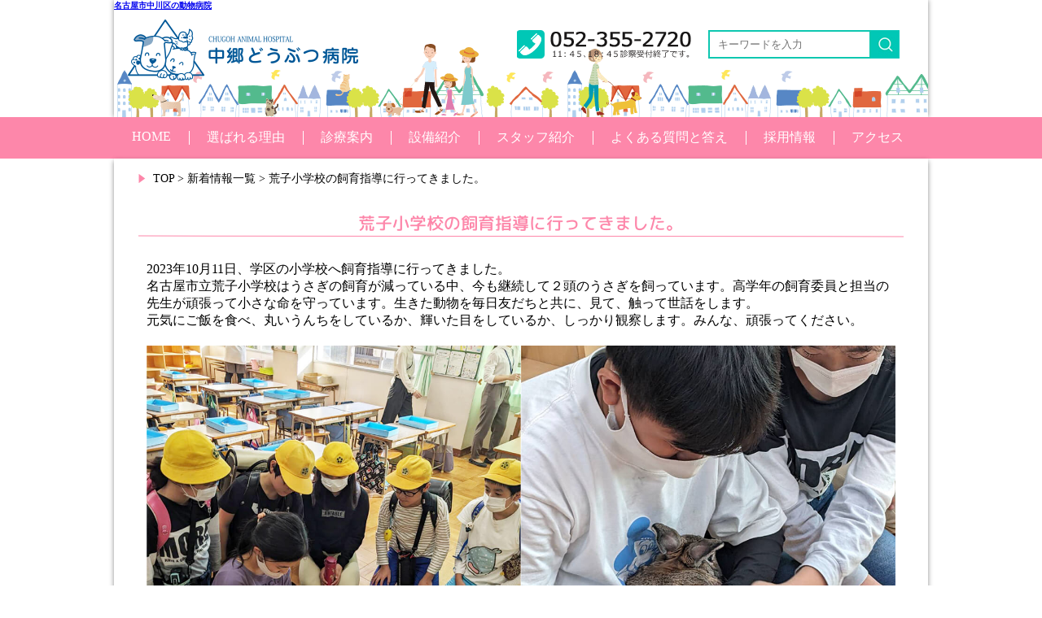

--- FILE ---
content_type: text/html; charset=UTF-8
request_url: https://chugoh-ah.jp/news/article-3268/
body_size: 4068
content:
<!DOCTYPE html>
<html lang="ja">
<head>
<meta charset="utf-8">
<meta http-equiv="X-UA-Compatible" content="IE=edge">
<meta name="viewport" content="width=device-width, initial-scale=1">
<title>荒子小学校の飼育指導に行ってきました。 - 愛知県名古屋市中川区の動物病院  中郷どうぶつ病院</title>
<meta name="description" content="2023年10月11日、学区の小学校へ飼育指導に行ってきました。 名古屋市立荒子小学校はうさぎの飼育&hellip;" />
<meta name="robots" content="index, follow" />
<meta name="googlebot" content="index, follow, max-snippet:-1, max-image-preview:large, max-video-preview:-1" />
<meta name="bingbot" content="index, follow, max-snippet:-1, max-image-preview:large, max-video-preview:-1" />
<link rel="canonical" href="https://chugoh-ah.jp/news/article-3268/" />
<meta property="og:url" content="https://chugoh-ah.jp/news/article-3268/" />
<meta property="og:site_name" content="中郷どうぶつ病院" />
<meta property="og:locale" content="ja" />
<meta property="og:type" content="article" />
<meta property="og:title" content="荒子小学校の飼育指導に行ってきました。 - 愛知県名古屋市中川区の動物病院  中郷どうぶつ病院" />
<meta property="og:description" content="2023年10月11日、学区の小学校へ飼育指導に行ってきました。 名古屋市立荒子小学校はうさぎの飼育&hellip;" />
<meta property="og:image" content="https://chugoh-ah.jp/wp/wp-content/uploads/2023/10/shido231016-01.jpg" />
<meta property="og:image:secure_url" content="https://chugoh-ah.jp/wp/wp-content/uploads/2023/10/shido231016-01.jpg" />
<meta property="og:image:width" content="800" />
<meta property="og:image:height" content="970" />
<meta name="twitter:card" content="summary" />
<meta name="twitter:title" content="荒子小学校の飼育指導に行ってきました。 - 愛知県名古屋市中川区の動物病院  中郷どうぶつ病院" />
<meta name="twitter:description" content="2023年10月11日、学区の小学校へ飼育指導に行ってきました。 名古屋市立荒子小学校はうさぎの飼育&hellip;" />
<meta name="twitter:image" content="https://chugoh-ah.jp/wp/wp-content/uploads/2023/10/shido231016-01.jpg" />
<link rel='dns-prefetch' href='//fonts.googleapis.com' />
<link rel='dns-prefetch' href='//s.w.org' />
<link rel="alternate" type="application/rss+xml" title="中郷どうぶつ病院 &raquo; フィード" href="https://chugoh-ah.jp/feed/" />
<link rel="alternate" type="application/rss+xml" title="中郷どうぶつ病院 &raquo; コメントフィード" href="https://chugoh-ah.jp/comments/feed/" />
<link rel='stylesheet' id='main-style-css'  href='https://chugoh-ah.jp/wp/wp-content/themes/chugoh/css/styles.css' type='text/css' media='all' />
<link rel='https://api.w.org/' href='https://chugoh-ah.jp/wp-json/' />
<link rel="EditURI" type="application/rsd+xml" title="RSD" href="https://chugoh-ah.jp/wp/xmlrpc.php?rsd" />
<link rel="wlwmanifest" type="application/wlwmanifest+xml" href="https://chugoh-ah.jp/wp/wp-includes/wlwmanifest.xml" /> 
<link rel='prev' title='10月の獣医師勤務表を掲載しました。' href='https://chugoh-ah.jp/news/article-3258/' />
<link rel='next' title='11月の獣医師勤務表を掲載しました。' href='https://chugoh-ah.jp/news/article-3274/' />
<link rel='shortlink' href='https://chugoh-ah.jp/?p=3268' />
<link rel="alternate" type="application/json+oembed" href="https://chugoh-ah.jp/wp-json/oembed/1.0/embed?url=https%3A%2F%2Fchugoh-ah.jp%2Fnews%2Farticle-3268%2F" />
<link rel="alternate" type="text/xml+oembed" href="https://chugoh-ah.jp/wp-json/oembed/1.0/embed?url=https%3A%2F%2Fchugoh-ah.jp%2Fnews%2Farticle-3268%2F&#038;format=xml" />
<link rel="icon" href="https://chugoh-ah.jp/wp/wp-content/uploads/2021/05/cropped-DSC_0390-32x32.jpg" sizes="32x32" />
<link rel="icon" href="https://chugoh-ah.jp/wp/wp-content/uploads/2021/05/cropped-DSC_0390-192x192.jpg" sizes="192x192" />
<link rel="apple-touch-icon-precomposed" href="https://chugoh-ah.jp/wp/wp-content/uploads/2021/05/cropped-DSC_0390-180x180.jpg" />
<meta name="msapplication-TileImage" content="https://chugoh-ah.jp/wp/wp-content/uploads/2021/05/cropped-DSC_0390-270x270.jpg" />
<!-- Global site tag (gtag.js) - Google Analytics -->
<script async src="https://www.googletagmanager.com/gtag/js?id=UA-115865982-1"></script>
<script>
  window.dataLayer = window.dataLayer || [];
  function gtag(){dataLayer.push(arguments);}
  gtag('js', new Date());

  gtag('config', 'UA-115865982-1');
</script>

<style>
.tbsp_gnav_search .search-field{
	margin-left: 15%;
    height: 40px;
    margin-right: 100px;
    width: 60%;
    margin-top: 10px;
	margin-bottom: 10px;
}
.tbsp_gnav_search .search-submit{
    left: 80%;
    top: 8px;
	width: 40px;
    height: 40px;
}
</style>
<!-- google font 読み込み -->
<link rel="preconnect" href="https://fonts.googleapis.com">
<link rel="preconnect" href="https://fonts.gstatic.com" crossorigin>
<link href="https://fonts.googleapis.com/css2?family=M+PLUS+Rounded+1c:wght@500&display=swap" rel="stylesheet">
</head>
<body>
<!--  **** ヘッダーここから **** -->
<header>
<div class="header_out clearfix">
	<div class="header_inner clearfix">
		<a href="https://chugoh-ah.jp/"><h1 style="font-size: 10px;">名古屋市中川区の動物病院<br><img src="https://chugoh-ah.jp/wp/wp-content/themes/chugoh/images/common/logo.png" alt="中川区の動物病院" class="header_logo"></h1></a>

		<!-- メニュー -->
		<div class="tbsp_menu_out">
			<a class="menu-trigger" href="#">
  			<span></span>
  			<span></span>
  			<span></span>
			</a>
		</div>

		<img src="https://chugoh-ah.jp/wp/wp-content/themes/chugoh/images/common/sp_menu_search_btn.png" alt="検索" class="sp_menu_search_btn">
		<img src="https://chugoh-ah.jp/wp/wp-content/themes/chugoh/images/common/sp_menu_tel_btn.png" alt="Tel" class="sp_menu_tel_btn">
		<!-- フォーム -->
		<div class="search_form_out">
		<style>
/*.search_form_out input[type="image"]のスタイルに背景画像指定*/

.search-submit {
    border: 0;
    padding: 0;
    width: 35px;
    height: 35px;
    position: absolute;
    left: 200px;
    top: 0;
    cursor: pointer;
	background: url(https://chugoh-ah.jp/wp/wp-content/themes/chugoh/images/common/form_search_icon.jpg) no-repeat center bottom;) no-repeat center bottom;

}
</style>

<form role="search" method="get" class="search-form" action="https://chugoh-ah.jp/">
	<input type="search" class="search-field" placeholder="キーワードを入力" value="" name="s">
	<input type="submit" class="search-submit" value="">
</form>
		</div>

		<img src="https://chugoh-ah.jp/wp/wp-content/themes/chugoh/images/common/header_tel.png" alt="052-355-2720 11:45、18:45診察受付終了です。" class="header_tel">
	</div>
    
    <!-- タブレットスマホ用メニュー -->
	<div class="tbsp_gnav_out">
		<div>
			<ul class="tbsp_gnav">
				<a href="https://chugoh-ah.jp/"><li class="tbsp_menu_home"><span>HOME</span></li></a>
				<a href="https://chugoh-ah.jp/reason/"><li class="tbsp_menu_reason"><span>選ばれる理由</span></li></a>
				<a href="https://chugoh-ah.jp/shinryou/"><li class="tbsp_menu_shinryou"><span>診療案内</span></li></a>
				<a href="https://chugoh-ah.jp/setsubi/"><li class="tbsp_menu_setsubi"><span>設備紹介</span></li></a>
				<a href="https://chugoh-ah.jp/staff/"><li class="tbsp_menu_staff"><span>スタッフ紹介</span></li></a>
				<a href="https://chugoh-ah.jp/qa/"><li class="tbsp_menu_qa"><span>よくある質問と答え</span></li></a>
				<a href="https://chugoh-ah.jp/recruit/" target="_blank"><li class="tbsp_menu_recruit"><span>採用情報</span></li></a>
				<a href="https://chugoh-ah.jp/access/"><li class="tbsp_menu_access"><span>アクセス</span></li></a>
			</ul>
		</div>
	</div>
    
    <!--　検索 -->
	<div class="tbsp_gnav_search">
		<style>
/*.search_form_out input[type="image"]のスタイルに背景画像指定*/

.search-submit {
    border: 0;
    padding: 0;
    width: 35px;
    height: 35px;
    position: absolute;
    left: 200px;
    top: 0;
    cursor: pointer;
	background: url(https://chugoh-ah.jp/wp/wp-content/themes/chugoh/images/common/form_search_icon.jpg) no-repeat center bottom;) no-repeat center bottom;

}
</style>

<form role="search" method="get" class="search-form" action="https://chugoh-ah.jp/">
	<input type="search" class="search-field" placeholder="キーワードを入力" value="" name="s">
	<input type="submit" class="search-submit" value="">
</form>
<!--
	<form action="/" name="search2" method="post">
	<dl class="search2">
		<dt><input type="text" name="search"/></dt>
		<dd><button>検索</button></dd>
	</dl>
	</form>
-->
	</div>
</div>
</header>
<!--  **** ヘッダーここまで **** -->

<!-- グローバルナビPC用 -->
<nav>
	<!-- PC用メニュー -->
	<div class="gnav_out">
		<div class="gnav_inner">
			<ul class="gnav clearfix">
				<a href="https://chugoh-ah.jp/"><li class="pc_menu_home">HOME</li></a>
				<a href="https://chugoh-ah.jp/reason/"><li>選ばれる理由</li></a>
				<a href="https://chugoh-ah.jp/shinryou/"><li>診療案内</li></a>
				<a href="https://chugoh-ah.jp/setsubi/"><li>設備紹介</li></a>
				<a href="https://chugoh-ah.jp/staff/"><li>スタッフ紹介</li></a>
				<a href="https://chugoh-ah.jp/qa/"><li>よくある質問と答え</li></a>
				<a href="https://chugoh-ah.jp/recruit/" target="_blank"><li>採用情報</li></a>
				<a href="https://chugoh-ah.jp/access/"><li>アクセス</li></a>
			</ul>
		</div>
	</div>
</nav>

<div class="wrapper">
	<div class="contents">	
		<div class="second_contents">
			
			<div class="pankuzu"><a href="/">TOP</a> &gt; 
									 <a href="/news/">新着情報一覧</a>
								  &gt; 荒子小学校の飼育指導に行ってきました。</div>

		<section>
		<h2 class="subtitle subtitle_pink">荒子小学校の飼育指導に行ってきました。</h2>
		<div class="inner_text syousai_page">
				<p>2023年10月11日、学区の小学校へ飼育指導に行ってきました。<br />
名古屋市立荒子小学校はうさぎの飼育が減っている中、今も継続して２頭のうさぎを飼っています。高学年の飼育委員と担当の先生が頑張って小さな命を守っています。生きた動物を毎日友だちと共に、見て、触って世話をします。<br />
元気にご飯を食べ、丸いうんちをしているか、輝いた目をしているか、しっかり観察します。みんな、頑張ってください。</p>
<div class="con2-photo-out">
<div class="con2-photo">
<img src="https://chugoh-ah.jp/wp/wp-content/uploads/2023/10/shido231016-01.jpg" alt="荒子小学校の飼育指導の様子01" width="800" height="970" class="alignleft size-full wp-image-3101" />
</div>
<div class="con2-photo">
<img src="https://chugoh-ah.jp/wp/wp-content/uploads/2023/10/shido231016-02.jpg" alt="荒子小学校の飼育指導の様子02" width="800" height="970" class="alignleft size-full wp-image-3101" />
</div>
</div>
<p><!-- /con2-photo-out --></p>
<div class="con2-photo-out">
<div class="con2-photo">
<img src="https://chugoh-ah.jp/wp/wp-content/uploads/2023/10/shido231016-03.jpg" alt="荒子小学校の飼育指導の様子03" width="1292" height="970" class="alignleft size-full wp-image-3101" />
</div>
<div class="con2-photo">
<img src="https://chugoh-ah.jp/wp/wp-content/uploads/2023/10/shido231016-04.jpg" alt="荒子小学校の飼育指導の様子04" width="800" height="970" class="alignleft size-full wp-image-3101" />
</div>
</div>
<p><!-- /con2-photo-out --></p>
		</div>
		</section>

		
		<!-- ページャー -->
		<ul class="next_news_out clearfix" id="news_pink">
			<a href="https://chugoh-ah.jp/news/article-3258/" rel="prev"><li class="prev_news">&laquo;&nbsp;&nbsp;前の記事へ</li></a>			<a href="https://chugoh-ah.jp/news/article-3274/" rel="next"><li class="next_news">次の記事へ&nbsp;&nbsp;&raquo;</li></a>		</ul>

		
		<!-- PAGE TOP -->
		<img src="https://chugoh-ah.jp/wp/wp-content/themes/chugoh/images/common/page_top.png" alt="PAGE TOP" class="page_top">
		</div><!-- /second_contents -->
	</div><!--　コンテンツ ここまで -->


	<!-- **** フッターここから **** -->
	<footer>
		<div class="footer_out">
			<div class="footer_inner clearfix">
				<div class="footer_left_out">
					<div class="footer_left_inner">
						<a href="https://chugoh-ah.jp/"><img src="https://chugoh-ah.jp/wp/wp-content/themes/chugoh/images/common/logo.png" alt="中郷どうぶつ病院" class="footer_logo"></a>
						<div class="address_out">愛知県名古屋市中川区中郷3-381-1  <br class="visible-xs"><address>TEL 052-355-2720</address></div>
					</div>
				</div>
				<div class="footer_right_out">
					<ul>
						<li><a href="https://chugoh-ah.jp/">HOME</a></li>
						<li><a href="https://chugoh-ah.jp/shinryou/">診療案内</a></li>
						<li><a href="https://chugoh-ah.jp/setsubi/">設備紹介</a></li>						
						<li><a href="https://chugoh-ah.jp/staff/">スタッフ紹介</a></li>
						<li><a href="https://chugoh-ah.jp/hamigaki/">楽しい歯磨き</a></li>
						<li><a href="https://chugoh-ah.jp/friendly_food/">優しい食事</a></li>
						<li><a href="https://chugoh-ah.jp/medication/">投薬方法</a></li>
						<li><a href="https://chugoh-ah.jp/kaizai/">動物介在活動</a></li>
						<li><a href="https://chugoh-ah.jp/access/">アクセス</a></li>
						<li><a href="https://chugoh-ah.jp/qa/">よくある質問</a></li>
						<li><a href="https://chugoh-ah.jp/recruit/" target="_blank">採用情報</a></li>
						<li><a href="https://chugoh-ah.jp/news/">新着情報</a></li>
						<li><a href="https://chugoh-ah.jp/blog/">ブログ</a></li>
					</ul>
				</div><!-- footer_right_out -->
			</div><!-- footer_inner -->
		</div><!-- footer_out -->
		<div class="copyright">Copyright (C)2018-2021 中郷どうぶつ病院 Allrights Reserved.</div>
	</footer>
	<!--　**** フッターここまで **** -->

<!-- 各種jsファイル読み込み -->
<script type='text/javascript' src='https://chugoh-ah.jp/wp/wp-content/themes/chugoh/js/jquery.min.js'></script>
<script type='text/javascript' src='https://chugoh-ah.jp/wp/wp-content/themes/chugoh/js/jquery.matchHeight-min.js'></script>
<script type='text/javascript' src='https://chugoh-ah.jp/wp/wp-content/themes/chugoh/js/scripts.js'></script>
<script type='text/javascript' src='https://chugoh-ah.jp/wp/wp-content/themes/chugoh/js/common.js'></script>
</body>
</html>


--- FILE ---
content_type: text/css
request_url: https://chugoh-ah.jp/wp/wp-content/themes/chugoh/css/styles.css
body_size: 28324
content:
@charset "UTF-8";
/*-----------------------------------------------------	*/
/*	共通設定					*/
/*-----------------------------------------------------	*/

html, body { 
    width: 100%;
    overflow-x: hidden;
    }

body {
    font-family: 'メイリオ',Meiryo,'ヒラギノ角ゴ Pro W3','Hiragino Kaku Gothic Pro','ＭＳ Ｐゴシック';
}

body,p,ul,ol {
    margin: 0px;  
}

*, *:before, *:after {
    -webkit-box-sizing: border-box;
       -moz-box-sizing: border-box;
         -o-box-sizing: border-box;
        -ms-box-sizing: border-box;
            box-sizing: border-box;
}

h1 {
    margin-top: 0px;
}

img {
	width:100%;
	max-width: 100%;
	height: auto;
	vertical-align:bottom; /* img隙間をなくす */
}

a img:hover {
    opacity: 0.8;
}

ul {
	padding: 0;
	letter-spacing: -.40em; /* inline-block隙間除去　文字間を詰めて隙間を削除する */
}

ul li {
	list-style-type: none;
	letter-spacing: normal; /* inline-block隙間除去　文字間を通常に戻す */
}

ol li {
	list-style-type: none;
}

/* input入力中の青い線を消去 */
input[type="text"]:focus {  
	outline: 0;
}

input[type="search"]:focus {
	outline: 0;
}

/* インラインブロック要素 */
.display-inline-b {
    display: inline-block !important;
}

/* Clearfix */
.clearfix:after {
	content: "";
	display: block;
	clear: both;
}

.contents_top {
    max-width: 1000px;
    margin: 0 auto;    
}

.contents {
    max-width: 1000px;
    margin: 0 auto;
	-webkit-box-shadow: 0px 3px 6px 0px rgba(0,0,0,0.45);
	-moz-box-shadow: 0px 3px 6px 0px rgba(0,0,0,0.45);
	box-shadow: 0px 3px 6px 0px rgba(0,0,0,0.45);
}

.second_contents {
	padding-top: 15px;
    margin-left: 30px;
    margin-right: 30px;
}

/* 改行 */
@media screen and (max-width:767px) {
	.br-sp-none {
		display: none;
	}
}

/* ヘッダー */
.header_out {
	height: 144px;
    background: url("../images/common/header_back_illust_pctb.png") no-repeat center bottom;
	max-width: 1000px;
    margin: 0 auto;
    /* シャドウ */
	-webkit-box-shadow: 0px 0px 6px 0px rgba(0,0,0,0.45);
	-moz-box-shadow: 0px 0px 6px 0px rgba(0,0,0,0.45);
	box-shadow: 0px 0px 6px 0px rgba(0,0,0,0.45);
}

.header_inner {
    position: relative;
    max-width: 1000px;
    margin: 0 auto;
}

.header_logo {
	display: inline-block;
    margin-top: 10px;
    margin-left: 17px;
	max-width: 283px;
    float: left;
}

.header_tel {
	display: inline-block;
    margin-top: 16px;
    margin-right: 20px;
	float: right;
	max-width: 215px;
}

/* サイト内検索フォーム */
.search_form_out {
	float: right;
    width: 270px;
    height: 50px;
    margin-top: 16px;
}

form, input {
	margin: 0; /* マージンをリセット */
}

form {
	position: relative; /* 基準位置とする */
}

.search_form_out input[type="search"] {
	border: 2px solid #0dc7b0;
	height: 35px; /* 高さ35px */
	width: 200px;
	padding: 0 10px; 
	position: absolute; /* 絶対配置 */
	left: 0;
	top: 0; 
}

.search_form_out input {	/* IE10以下 */
	width: 176px\9;
	height: 31px\9;
	border: 2px solid #0dc7b0\9;
	padding: 0 10px\9; 
	position: absolute\9; /* 絶対配置 */
	left: 0\9;
	top: 0\9; 
}

@media all and (-ms-high-contrast: none)  /* IE10以上 */
{
  .search_form_out input[type="search"] 
  {
	width: 176px;
	height: 31px; /* 高さ35px */
  }
}

/*
.search_form_out input[type="image"] {
	border: 0;
	padding: 0;
	width: 35px;
	height: 35px; /* 高さ35px 
	position: absolute; /* 絶対配置 
	left: 200px; /* 左から200px 
	top: 0;
}
*/
.search-submit  {/* form変更 */
    border: 0;
    padding: 0;
    width: 35px;
    height: 35px;
    position: absolute;
    left: 200px;
    top: 0;
    cursor: pointer;
	background: url("../images/common/form_search_icon.jpg") no-repeat center bottom;
}

/* グローバルナビ */

.gnav_out {
	background-color: #fd87aa;
}

.gnav_inner {
    max-width: 1000px;
    margin: 0 auto;
}

.gnav li {
    color: #ffffff;
	float: left;
	padding: 15px 22px;
    background: url("../images/common/nav_line.jpg") no-repeat left center;
}

.gnav li:hover {
    background-color: #ffa1bd;
}

.gnav .pc_menu_home {
    background: none;
}

/* ハンバーガーメニュー */
.tbsp_menu_out {
    display: none;
    float: right;
    margin-top: 22px;
    margin-right: 30px;
}

.menu-trigger,
.menu-trigger span {
	display: inline-block;
	transition: all .4s;
	box-sizing: border-box;
}

.menu-trigger {
	position: relative;
	width: 50px;
	height: 44px;
}

.menu-trigger span {
	position: absolute;
	left: 0;
	width: 100%;
	height: 4px;
	background-color: #fd87aa;
	border-radius: 4px;
}

.menu-trigger span:nth-of-type(1) {
	top: 0;
}

.menu-trigger span:nth-of-type(2) {
	top: 20px;
}

.menu-trigger span:nth-of-type(3) {
	bottom: 0;
}

.menu-trigger.active span:nth-of-type(1) {
	-webkit-transform: translateY(20px) rotate(-45deg);
	transform: translateY(20px) rotate(-45deg);
}

.menu-trigger.active span:nth-of-type(2) {
	opacity: 0;
}

.menu-trigger.active span:nth-of-type(3) {
	-webkit-transform: translateY(-20px) rotate(45deg);
	transform: translateY(-20px) rotate(45deg);
}

/* ハンバーガーメニューエフェクト用css */
.menu-trigger.active span:nth-of-type(1) {
	-webkit-transform: translateY(20px) rotate(-45deg);
	transform: translateY(20px) rotate(-45deg);
}

.menu-trigger.active span:nth-of-type(2) {
	left: 50%;
	opacity: 0;
	-webkit-animation: active-menu-bar02 .8s forwards;
	animation: active-menu-bar02 .8s forwards;
}

@-webkit-keyframes active-menu-bar02 {
  100% {
	height: 0;
  }
}

@keyframes active-menu-bar02 {
  100% {
	height: 0;
  }
}

.menu-trigger.active span:nth-of-type(3) {
	-webkit-transform: translateY(-20px) rotate(45deg);
	transform: translateY(-20px) rotate(45deg);
}

/* スマホ用メニューボタン TEL 検索 */
.sp_menu_search_btn,.sp_menu_tel_btn {
	display: none;
	float: right;
    margin-top: 16px;
    width: 56px;
}

.sp_menu_search_btn {
    margin-right: 30px;
}

.sp_menu_tel_btn {
    margin-right: 12px;    
}

/* タブレットスマホ用ナビ */
.tbsp_gnav_out {
	font-size: 1.4em;
    position: absolute;
    max-width: 1000px;
    width: 100%;
    background-color: #fd87aa;
    z-index: 9996;
    display: none;
    /* シャドウ */
	-webkit-box-shadow: 0px 6px 6px -5px rgba(0,0,0,0.3);
	-moz-box-shadow: 0px 6px 6px -5px rgba(0,0,0,0.3);
	box-shadow: 0px 6px 6px -5px rgba(0,0,0,0.3);
    top: 105px;
}

.tbsp_gnav_out a {
	color: white;
    text-decoration: none;
}

.tbsp_gnav_out li {
	float: none;
    width: 100%;
    letter-spacing: 0.2em;
    padding: 15px 0px;
    border-bottom: 1px solid white;
}

.tbsp_gnav_out li:hover {
    color: white;
    background-color: #ffa1bd;
}

.tbsp_gnav_out li span {
    padding-left: 92px;
}

.tbsp_gnav_out li span img {
    max-width: 26px;
}

.tbsp_menu_home {
    background: url("../images/common/menu_home_icon.png") no-repeat 50px center;    
}

.tbsp_menu_reason {
    background: url("../images/common/menu_reason_icon.png") no-repeat 50px center;       
}

.tbsp_menu_shinryou {
    background: url("../images/common/menu_shinryou_icon.png") no-repeat 50px center;       
}

.tbsp_menu_setsubi {
    background: url("../images/common/menu_setsubi_icon.png") no-repeat 50px center;    
}

.tbsp_menu_staff {
    background: url("../images/common/menu_staff_icon.png") no-repeat 50px center;    
}

.tbsp_menu_qa {
    background: url("../images/common/menu_qa_icon.png") no-repeat 50px center;    
}

.tbsp_menu_recruit {
    background: url("../images/common/menu_recruit_icon.png") no-repeat 50px center;    
}

.tbsp_menu_access {
    background: url("../images/common/menu_access_icon.png") no-repeat 50px center;
    border-bottom: none !important;  
}

/* タブレットスマホ用検索欄 */
.tbsp_gnav_search {
	display: none;
    position: absolute;
    z-index: 9995;
    max-width: 1000px;
    width: 100%;
  	top: 90px;
	background-color: #fd87aa;
}

.tbsp_gnav_search .search-field{
    height: 40px;
    width: 60%;
	margin: 10px 100px 10px 15%;
}
.tbsp_gnav_search .search-submit{
    left: 80%;
    top: 8px;
	width: 40px;
    height: 40px;
}
/*
dl.search2{
	position:relative;
    padding-left: 20px;
}

dl.search2 dt{
	margin-right:130px;
	padding:7px 7px 7px 20px;
	background-color:#fff;
	border:1px solid #aaa;
}

dl.search2 dt input{
	width:100%;
	height:24px;
	line-height:24px;
	background:none;
	border:none;
}

dl.search2 dd {
	position:absolute;
	top:0;
	right:0;
    padding-right: 20px;
}

dl.search2 dd button{
	font-size: 1.2em;
    letter-spacing: 0.1em;
	display:block;
	width:100px;
	height:42px;
	color:#fff;
	line-height:40px;
	text-align:center;
	background-color:#00c7b6;
	border:none;
}
*/

/*	フッター */
.footer_out {
    background-color: #fd87aa;
}

.footer_inner {
    max-width: 1000px;
    margin: 0 auto;
}

.footer_left_out {
	float: left;
    width: 36%;
    background-color: white;
    margin-left: 2%;
    margin-right: 4%;
}

.footer_left_inner {
    padding: 24px 12px;
}

.footer_right_out {
	float: left;
	width: 58%;
	padding-top: 24px;
    padding-bottom: 24px;
}

.footer_logo {
	display: block;
    max-width: 234px;
    margin: 0 auto 5px;
}

.footer_right_out ul li {
	font-size: 0.95em;
	color: white;
    float: left;
    margin-right: 25px;
	margin-top: 3px;
    margin-bottom: 3px;
}

.footer_right_out ul li a {
    color: white;
    text-decoration: none;
}

.footer_right_out ul li a:hover {
	text-decoration: underline;
}

.copyright {
	font-size: 0.75em;
	margin-top: 18px;
    margin-bottom: 18px;
    text-align: center;
    background-color: white;
}

.address_out {
    padding-top: 3px;
    font-size: 0.8em;
    border-top: 1px solid #737f8c;
    text-align: center;
}

.address_out address {
	display: inline;
    font-style: normal;
}

/* 引用タグ 初期設定 */
blockquote {
    margin: 0;
}

/* google map　レスポンシブ化 */
.ggmap {
	position: relative;
	padding-bottom: 56.25%;
	padding-top: 30px;
	height: 0;
	overflow: hidden;
}
 
.ggmap iframe,
.ggmap object,
.ggmap embed {
	position: absolute;
	top: 0;
	left: 0;
	width: 100%;
	height: 100%;
}

/* 表示用クラス */
.appear {
    display: block;
}

.inner940 {
    max-width: 940px;
    margin: 0px auto;
    padding-top: 20px;
}

/* PAGE TOP */
.page_top {
	display: block;
    position: fixed;
    max-width: 53px;
    right: 40px;
    bottom: 10px;
    z-index: 9994;
}

.page_top:hover {
    cursor: pointer;
    opacity: 0.9;
}

/* 中ページ大見出し */
.big_title {
    font-family: "M PLUS Rounded 1c", 'メイリオ',Meiryo,'ヒラギノ角ゴ Pro W3','Hiragino Kaku Gothic Pro','ＭＳ Ｐゴシック';
    transform: rotate(0.05deg); /* webフォント滑らかにするcss */
    font-size: 1.3em;
    font-weight: normal;
    background-color: #ffe2eb;
    text-align: center;
    padding-top: 5px;
    padding-bottom: 5px;
}

.big_title div {
    display: inline-block;
}


/* 内部リンク */
.internal_link {
    font-family: "M PLUS Rounded 1c", 'メイリオ',Meiryo,'ヒラギノ角ゴ Pro W3','Hiragino Kaku Gothic Pro','ＭＳ Ｐゴシック';
    transform: rotate(0.05deg); /* webフォント滑らかにするcss */
	font-size: 1em;
    font-weight: normal;
    text-align: center;
    margin-top: 30px;
}

.internal_link:last-child {
    margin-right: 0px;
}

.internal_link li {
    line-height: 1.2em;
	display: inline-block;
    margin-right: 10px;
    margin-bottom: 4px;
    /* 角丸 */
    border-radius:6px;
    -webkit-border-radius:6px;
    -moz-border-radius:6px;
}

.internal_link li span {
	display: table-cell;
    vertical-align: middle;
    background: url("../images/common/internal_link_arrow.png") no-repeat right center;
    padding-right: 35px;
    padding-top: 3px;
    padding-bottom: 3px; 
}

.internal_link a {
    display: block;
    color: white;
    text-decoration: none;
    padding: 10px 10px 10px 15px;
}

.internal_link .red {
    background-color: #fd8686;
}

.internal_link .pink {
    background-color: #fd87aa;
}

.internal_link .blue {
    background-color: #78c4e9;    
}

.internal_link .green {
    background-color: #9dd580;    
}

.internal_link .orange {
    background-color: #fdaa87;
}

/* サブタイトル */
.subtitle {
    font-family: "M PLUS Rounded 1c", 'メイリオ',Meiryo,'ヒラギノ角ゴ Pro W3','Hiragino Kaku Gothic Pro','ＭＳ Ｐゴシック';
    transform: rotate(0.05deg); /* webフォント滑らかにするcss */
	font-size: 1.3em;
    font-weight: normal;
    text-align: center;
    margin-top: 30px;
    margin-bottom: 30px; 
}

.subtitle_red {
    color: #fd8686;
    border-bottom: 1px solid #fd8686;   
}

.subtitle_pink {
    color: #fd87aa;
    border-bottom: 1px solid #fd87aa;   
}

.subtitle_blue {
    color: #62b9e3;
    border-bottom: 1px solid #62b9e3;   
}

.subtitle_green {
    color: #8fce6e;
    border-bottom: 1px solid #8fce6e;       
}

.subtitle_orange {
    color: #ff9061;
    border-bottom: 1px solid #ff9061;         
}

/* サブタイトル大き目 */
.sub-big-title {
    font-size: 1.5em;
    padding: 7px 15px;
    color: white;
    text-align: center;
    line-height: 1.3em;
    margin-top: 50px;
    margin-bottom: 0px !important;
}

.sub-big-title-blue {
    background: #7cc7f6;
}

.sub-big-title-green {
    background: #8fce6e;
}

.sub-big-title-orange {
    background: #ff9061;
}

/* 破線サブタイトル */
.dashed_title_out {
    text-align: center;
}

.dashed_title {
	font-family: "M PLUS Rounded 1c", 'メイリオ',Meiryo,'ヒラギノ角ゴ Pro W3','Hiragino Kaku Gothic Pro','ＭＳ Ｐゴシック';
    transform: rotate(0.05deg); /* webフォント滑らかにするcss */  
    display: inline-block;
    text-align: center;
    font-size: 1.2em;
    font-weight: normal;
    line-height: 1.3em;
    padding-bottom: 5px;
    margin-top: 30px;
}

.dashed_title_orange {
    color: #ff9061;
    border-bottom: 1px dashed #ff9061;   
}

/* 中ページテキスト */
.inner_text {
    margin-left: 10px;
    margin-right: 10px;
}

/* パンくず */
.pankuzu {
	font-size: 0.9em;
    padding-left: 18px;
    background: url("../images/common/pankuzu_arrow.png") left 4px no-repeat;  
}

.pankuzu a {
    text-decoration: none;
    color: black;
}

.pankuzu a:hover {
    text-decoration: underline;
}

/* 中揃え */
.align-center {
    text-align: center;
}

/* 中央揃え　スマホ左揃え */
.al-center-sp-left {
    text-align: center;
}

@media screen and (max-width:767px) {
 .al-center-sp-left {
    text-align: left;
 }   
}

/* 右揃え */
.align-right {
    text-align: right;
}

/* 左揃え */
.align-left {
    text-align: left !important;
}

/* 赤字 */
.red-text {
    color: red;
}

/* 青字 */
.blue-text {
    color: #0e5ee2;
}

/* ピンク文字 */
.pink_text {
    color: #fd87aa;
}

/* 水色テキスト */
.lblue-text {
    color: #87dcfd;
}

/* 黄色テキスト */
.color-yellow01 {
    color: #ffc424;
}

/* 太字 */
.bold {
    font-weight: bold;
}

/* 下線 */
.text-deco01 {
    text-decoration: underline;
}

/* マーカーライン */
/* ピンク */
.marker-P-pink {
background: linear-gradient(transparent 80%, #ffcccc 0%);
}

/* イエロー */
.marker-P-yellow {
background: linear-gradient(transparent 80%, #fff82e 0%);
}

/* リスト通常 */
.normal-list01 li {
	padding-left:1em;
	text-indent:-1em;
    margin-bottom: 5px;
}

/* 字下げ */
.indent-text01 {
    padding-left:1em;
	text-indent:-1em;
}

/*-----------------------------------------------------	*/
/*	TOPページ					*/
/*-----------------------------------------------------	*/

/* TOP共通 */
.inner_right30 {
	margin-top: 30px;
    margin-right: 30px;
}

.inner_left30 {
    margin-left: 30px;
}

.top_left_title_tbsp {
	text-align: center;
	display: none;
    font-size: 2.3em;
    font-weight: normal;
    font-family: "M PLUS Rounded 1c", 'メイリオ',Meiryo,'ヒラギノ角ゴ Pro W3','Hiragino Kaku Gothic Pro','ＭＳ Ｐゴシック';
    transform: rotate(0.05deg); /* webフォント滑らかにするcss */
    color: #6b6b6b;
    border-bottom: 1px solid black;
    margin-top: 5px;
    padding-left: 10px;
    padding-right: 10px;
}

.stripe_line {
	display: block;
    margin-top: 30px;
    margin-bottom: 30px;
	height: 25px;
	background: url("../images/top/stripe_line.gif") repeat-x;
}

/* メインスライダー */
.main_catch_out {
	color: #ffffff;
    position: absolute;
    z-index: 100;
    top: 290px;
    left: 25%;
    margin: 0px;
    transform: scale(1.4);
}

.main_catch_out img {
	width: auto;
    display: none;
    float: left;
    margin: 0;
    padding: 0;
}

#bx-wrapper{
   width:	100%;/* 幅100％の場合 */
   height:	auto;/* 画像の高さと同じ */
}

.bx-wrapper {
    border: none;
	background: transparent !important;
    box-shadow: none;
    margin-bottom: 0;
}

.bx-viewport {
	overflow:visible!important; /* 両サイドに前後の画像を表示させる */
	max-width: 1000px;              /* 画像の幅（表示させる幅） */
	max-height: 458px !important;               /* 画像の高さ（表示させる高さ） */
	margin: 0 auto;             /* 画面中央にする */
    position: relative;
}

.bxslider_pctb {
    opacity: 0;
}

.bxslider_pctb li,.bxslider_sp li {
	margin-right: 10px;
    margin-left: 0px;
	background: transparent !important;    
}

.bx-pager {
	display: none;
}

.bx-wrapper .bx-pager, .bx-wrapper .bx-controls-auto {
    bottom: 20px !important;
}

.bx-wrapper .bx-pager.bx-default-pager a:hover, .bx-wrapper .bx-pager.bx-default-pager a.active, .bx-wrapper .bx-pager.bx-default-pager a:focus {
	background: #fd87aa !important; 
}

.bx-wrapper .bx-pager.bx-default-pager a {
	background: #ffffff !important; 
}

/* メインイメージのみ */
#main-img-out {
    background: url("../images/top/top-main.jpg") center center no-repeat;
    background-size: cover;
    height: 700px;
}

#top-main-img {
    position: relative;
    max-width: 1000px;
    margin: 0px auto;
	-webkit-box-shadow: 0px 3px 6px 0px rgba(0,0,0,0.45);
	-moz-box-shadow: 0px 3px 6px 0px rgba(0,0,0,0.45);
	box-shadow: 0px 3px 6px 0px rgba(0,0,0,0.45);
}

/* オリジナル矢印 */
.previcon,.nexticon {
	position:absolute;
    display: block;
}

.previcon {
    top: 195px;
    left:-32px;
    bottom: 0;
    margin: auto;
}

.nexticon {
    top: 195px;
    right:-32px;
    margin: auto;
}

.previcon a,.nexticon a {
	display: block;
    width: 62px;
    height: 60px;
    text-indent:-9999px;
}

.previcon a {
    background: url("../images/top/slide_arrow_left.png") left center no-repeat;    
}

.nexticon a {
    background: url("../images/top/slide_arrow_right.png") left center no-repeat;    
}

.previcon a:hover{
	opacity: 0.9;
}

.nexticon a:hover {
	opacity: 0.9;  
}

/* 診療時間 テーブル */
.practice_time_visiting_hours_out {
    text-align: center;
    padding-top: 30px;
}

.practice_time_out {
	width: 78.5%;
    display: inline-block;
    /* 
	float: left;
    */
}

.practice_time {
	width:100%;
    font-family: "M PLUS Rounded 1c", 'メイリオ',Meiryo,'ヒラギノ角ゴ Pro W3','Hiragino Kaku Gothic Pro','ＭＳ Ｐゴシック';
    transform: rotate(0.05deg); /* webフォント滑らかにするcss */
	font-size: 1.3em;
    font-weight: normal;
    letter-spacing: 0.1em;
    text-align: center;
	border-collapse: collapse;
	border-spacing: 0;
    color: white;
    border-right: 1px solid #63b760;
    border-bottom: 1px solid #63b760;
}

.practice_time td {
	padding: 8px 10px;
    border: 1px solid #63b760;
    border-right: none;
    border-bottom: none;
}

.news-henkou-table-time {
    display: block;
    text-align: center;
    font-size: 80%;
}

#work-schedule td {
    border-right: none;
    border-bottom: none;
}

.practice_time td img {
    vertical-align: middle;    
}

.table_bg_green {
    background-color: #aedb96;
}

.table_bg_green {
    background-color: #aedb96;
}

.table_footprint {
	max-width: 28px;   
}

.table_slash {
    max-width: 31px;
}

.practice_cation {
    margin-top: 10px;
    text-align: left;
	padding-left:1em;
	text-indent:-1em;
}

.top-table .fuzai {
    background: #fffb8f;
}

.top-table .holiday {
   background: #fcffd7; 
}

.top-table .holiday span {
    display: block;
    font-size: 80%;
}

/* 勤務表 */
#work-schedule-title {
    font-family: "M PLUS Rounded 1c", 'メイリオ',Meiryo,'ヒラギノ角ゴ Pro W3','Hiragino Kaku Gothic Pro','ＭＳ Ｐゴシック';
    font-weight: normal;
    margin-top: 40px;
    font-size: 150%;
    font-weight: normal;
}

#work-schedule td {
    color: #545454;
}

#work-schedule .c {
    color: #262626 !important; 
}

#work-schedule-cation {
    color: #ff5959;
    margin-top: 10px;
    text-align: left;
    text-indent: -1em;
    padding-left: 1em;
}

/* 
.practice_time_cation {
	margin-top: 10px;
    display: block;
    text-align: center;
    line-height: 1.2em;
}
*/

/* 面会時間 
.visiting_hours_out {
	width: 34%;
    margin-left: 2%;
    float: right;
    font-family: "M PLUS Rounded 1c", 'メイリオ',Meiryo,'ヒラギノ角ゴ Pro W3','Hiragino Kaku Gothic Pro','ＭＳ Ｐゴシック';
    */
/*  
    transform: rotate(0.05deg); */ /* webフォント滑らかにするcss */
/* 
	font-size: 1.2em;
    letter-spacing: 0.1em;
    color: #4bad24;
    text-align: center;
    border: 1px solid #aedb96;
    padding: 21px 20px;
*/
    /* 角丸 */
/* 
    border-radius:8px;
    -webkit-border-radius:8px;
    -moz-border-radius:8px;

}
*/

.practice_time {
    width: 100%;
}

.visiting_hours_out p {
    font-weight: bold;
}

.work-schedule-table-description {
    text-align: left;
    margin-top: 10px;
}

/* テーブル色違い用設定 */
.work-schedule-table-blue {
    border-right: 1px solid #5f91d5 !important; 
    border-bottom: 1px solid #5f91d5 !important;     
}

.work-schedule-table-blue td {
     border: 1px solid #5f91d5 !important;    
}

.work-schedule-table-blue .red-text {
    color: red !important;
}

.work-schedule-table-blue .blue-text {
    color: #0a3dbd !important;
}

.table_bg_blue {
    background: #8ed6f0;
    color: white !important;
}

.table_bg_lblue {
    background-color: #a8e7ee;
}

.work-schedule-table-pink {
    border-right: 1px solid #f268a5 !important; 
    border-bottom: 1px solid #f268a5 !important;    
}

.work-schedule-table-pink td {
    border: 1px solid #e77caa !important;
}

.table_bg_pink {
    background: #fa9ae2;
    color: white !important;
}

.table_bg_lpink {
    background-color: #ffdefc;
}

.table_bg_yellow {
    background-color: #faf89a;
}

.schedule-fuzai-text {
    font-size: 120%;
    font-weight: bold;
    margin-top: 10px;
}

/* その他の休み */
.sonohoka-add-table .work-etc-td {
    font-size: 70% !important;
}

.sonohoka-add-table td {
    font-size: 80% !important;
}

.sonohoka-add-table .etc-td {
    width: 8%;
}

.sonohoka-add-table .name-row {
    width: 14%;
}

.sonohoka-add-table .work-table-time {
    display: block;
    font-size: 70% !important;
    word-wrap: break-word;
    line-height: 1.2em;
}

.sonohoka-add-table .work-etc-title {
    background: #ffdb7b !important;
    font-size: 60% !important;
}

.work-schedule-table-blue .table_bg_etc,
.work-schedule-table-pink .table_bg_etc
{
    background: #ffe8aa;
}

.work-schedule-table-blue .table_bg_etc span,
.work-schedule-table-pink .table_bg_etc span {
    display: block;
    font-size: 80%;    
}

.work-schedule-table-blue .small-work-text,
.work-schedule-table-pink .small-work-text
{
    display: block;
    font-size: 80%;
}

.work-schedule-table-blue .small-text,
.work-schedule-table-pink .small-text {
	font-size: 70% !important;
	padding: 5px 2px !important;
	line-height: 1.1em;
}

/* 追加 */
.sonohoka-add-table .half-time {
	font-size: 70% !important;
	line-height: 1.1em !important;
}
.sonohoka-add-table td {
	width: 12.28%;
}

/* 勤務表枠一部　赤 */
body table td.td-border-red {
    border: 2px solid red !important;
}

/* 診療対象 */
#patient-out {
	display: flex;
	align-items: stretch;
	gap: 0px 15px;
	margin-top: 30px;
	margin-bottom: 40px;
}
#patient-title {
	display: flex;
	align-items:center;
	justify-content:center;
	background: #fd87aa;
	color: white;
	padding: 10px;
	width: 25%;
	font-size: 0.8em;
	letter-spacing: 0.1em;
	border-radius: 6px;
}
#patient-title br {
	display: none;
}
.patient-icon {
	display: flex;
	justify-content:center;
	align-items:center;
	background: #ffeff4;
	padding: 10px;
	width: 25%;
	border-radius: 6px;
}
.patient-icon img {
	max-width: 90px;
}
@media screen and (max-width: 950px) {
	#patient-out {
		gap: 0px 10px;
	}
	.patient-icon {
		padding: 10px 5px;
	}
}
@media screen and (max-width: 650px) {
	#patient-title {
		line-height: 1.6em;
		letter-spacing: 0.1em;
	}
	#patient-title {
		padding: 5px 3px;
	}
}

@media screen and (max-width: 550px) {
	#patient-title br {
		display: inline;
	}
}
@media screen and (max-width: 480px) {
	#patient-out {
		gap: 0px 5px;
	}
	#patient-title {
		font-size: 0.6em;
		line-height: 1.7em;
		width: 21%;
	}
	.patient-icon {
		padding: 5px 4px 8px;
		width: 26%;
	}
}

@media screen and (max-width:1050px) {
    #main-img-out {
        height: 48vh;
    }
    
    .main_catch_out {
        top: 170px;
        left: 20%;
        transform: scale(1.2);
    }
}

@media screen and (max-width:870px) {
    .sonohoka-add-table .work-etc-title {
        line-height: 1.6em;
    }
}

@media screen and (max-width:767px) {
    #main-img-out {
        background: url("../images/top/top-main-sp.jpg") center center no-repeat;
        background-size: cover;
        height: 55vh;
    }
    
    .main_catch_out {
        top: 180px;
        left: 15%;
        transform: scale(1);
    }
}

@media screen and (max-width:680px) {
	.main_catch_out img {
		height: 60px;
	}    
}

@media screen and (max-width:650px) {
    .sonohoka-add-table td {
        padding: 3px 1px !important;
    } 
}

@media screen and (max-width:480px) {
    #main-img-out {
        background: url("../images/top/top-main-sp.jpg") center center no-repeat;
        background-size: cover;
        height: 45vh;
    }
    
    .main_catch_out {
        top: 16vh;
        left: 5%;
    }
}

@media screen and (max-width:400px) {    
    .main_catch_out {
        left: 15%;        
    }
    
    .main_catch_out img {
        height: 44px;
    }
}

@media screen and (max-width: 380px) {
	.sonohoka-add-table .name-row {
		width: 16%;
	}
	.sonohoka-add-table td {
		width: 12%;
	}
}

@media screen and (max-width:374px) {    
    .work-schedule-table-pink .holiday span,
    .work-schedule-table-pink .etc-td span,
    .work-schedule-table-blue .holiday span,
    .work-schedule-table-blue .etc-td span
    {
        font-size: 40% !important;
    }
}

@media screen and (max-width:360px) {
    .main_catch_out {
        left: 10%;        
    }    
}

@media screen and (max-width:355px) {
    .sonohoka-add-table {
        font-size: 0.85em !important;
    }    
}

@media screen and (max-width:330px) {
    #main-img-out {
        height: 40vh;
    }    
    
    .sonohoka-add-table {
        font-size: 0.7em !important;
    } 
    
    .main_catch_out {
        left: 8%;        
    }
    
    .sonohoka-add-table .work-table-time {
        line-height: 1.6em;
    }

	.sonohoka-add-table .name-row {
		line-height: 1.4em;
	}
}

/* 休日のお知らせ */
#holiday-detail-out {
    background: #fcffd7;
    margin-top: 20px;
    padding: 30px;
    font-weight: normal;
    font-family: "M PLUS Rounded 1c", 'メイリオ',Meiryo,'ヒラギノ角ゴ Pro W3','Hiragino Kaku Gothic Pro','ＭＳ Ｐゴシック';
}

#holiday-detail-out h2 {
    margin-top: 0px;
    text-align: center;
    text-decoration: underline;
    font-weight: normal;
}

#holiday-detail-out .text-deco01 {
    text-align: left;
}

.holiday-detail {
    display: table;
    width: 80%;
    margin: 0px auto;
    font-size: 120%;
    margin-top: 20px;
    text-align: left;
    transform: rotate(0.03deg);
}

.holiday-section {
    margin-bottom: 15px;
}

.holiday-detail dt {
    display: table-cell;
    width: 7em;
    text-align: left;
}

.holiday-detail dd {
    display: table-cell;
    text-align: left;
}

/* 退職のお知らせ */
#taisyoku-oshirase-out {
    background: #e9fbff;
    margin-top: 20px;
    padding: 10px 30px 20px;
    text-align: center;
}

#taisyoku-text {
    display: inline-block;
    text-align: left;
}

#taisyoku-oshirase-out #taisyoku-clinic {
    margin-top: 1em;
}

.news-name01 {
    text-align: right;
    font-size: 90%;
    margin-top: 20px;
}

/* 勤務表お知らせ　解説枠　*/
.kinmu-waku-sub {
    background: #e9fbff;
    margin-top: 20px;
    padding: 20px 30px 20px;
    text-align: center;
}

.kinmu-waku-sub-text {
    display: inline-block;
    text-align: left;
} 

/* コロナバナー */
#top-covid-ban {
    padding-top: 30px;
    margin-bottom: 40px;
}

#covid-ban-sp {
    display: none;
}


/* 01選ばれる理由 */
.top_left_title01 {
    float: left;
    max-width: 11%;
    margin-right: 4%;
}

.top_left_title_tbsp span {
	font-size: 150%;
	color: #d5d5d5;
}

.top_right_contents01 {
    float: right;
    text-align: left;
    max-width: 85%;
}

.title01 {
    max-width: 105px;
}

.top01_contents_out {
	color: white;
    max-width: 264px;
    float: left;
    margin-left: 10px;
    margin-bottom: 10px;
}

.top01_contents_out div {
    padding: 20px 20px 50px 20px;
    position: relative;
}

.top01_contents01 {
    background-color: #f5989d;
    margin-left: 0px;
}

.top01_contents02 {
    background-color: #58b59a;
}

.top01_contents03 {
    background-color: #7cc7f6;
}

.top01_title_line {
	position: absolute;
    top: 15px;   
	display: block;
    width: 43px;
    height: 1px;
    background-color: white;
}

.top_reason_link {
	display: block;
    color: white;
	position: absolute;
    bottom: 0px;
    right: 20px;
    text-align: right;
    margin-top: 10px;
    padding-bottom: 20px;
    padding-left: 15px;   
    background: url("../images/top/reason_arrow.png") no-repeat left 8px;    
    text-decoration: none;
}

.top_reason_link:hover {
    padding-left: 13px; 
}

.top_reason_link img:hover {
    opacity: 1;
}

.top_reason_link:hover > .top01_contents_out {
    opacity: 0.9;
}

.top01_contents_out h2 {
    margin-top: 0px;
    margin-bottom: 16px;
}

.top01_contents_title01 {
    max-width: 173px;
    margin-top: 10px;
}

.top01_contents_title02 {
    max-width: 187px;
}

.top01_contents_title03 {
    max-width: 99px;
}

/* 02診療案内 */
.top_right_title {
    float: right;
    width: 35%;
}

.top_right_title h1 {
    float: right;
    width: 40%;
}

.top_right_title h1 img {
	max-width: 136px;
    float: right;
}

.vertical_writing {
	float: right;
	width: 50%;
    margin-right: 4%;
    line-height: 1.6em;
    /* 縦書き */
	-ms-writing-mode: tb-rl;
	writing-mode: vertical-rl;    
}

.top02_contents_description_tbsp {
    display: none;
    padding: 0px 20px;
}

.top_left_contents {
    margin-right: 10px;
}

.top02_contents_out {
	float: left;
    margin-left: 20px;
    margin-bottom: 15px;
	max-width: 292px;
}

.top02_contents_out h2 {
	font-size: 1.3em;
	font-weight: normal;
    line-height: 1.2em;
    margin: 0px 0px 7px 0px;
    letter-spacing: 0.1em;
    padding-left: 30px;   
}

.circle_icon_red {
    background: url("../images/top/circle_icon_red.png") left top no-repeat;        
}

.circle_icon_green {
    background: url("../images/top/circle_icon_green.png") left top no-repeat;    
}

.circle_icon_orange {
    background: url("../images/top/circle_icon_orange.png") left top no-repeat;     
}

.circle_icon_blue {
    background: url("../images/top/circle_icon_blue.png") left top no-repeat;        
}

.top02_contents_inner {
	position: relative;
    border: 6px solid white;
    /* シャドウ */
	-webkit-box-shadow: 0px 0px 5px 0px rgba(0,0,0,0.35);
	-moz-box-shadow: 0px 0px 5px 0px rgba(0,0,0,0.35);
	box-shadow: 0px 0px 5px 0px rgba(0,0,0,0.35);       
}

.top02_contents_description {
	position: absolute;
    bottom: 0;
	display: block;
    font-size: 0.9em;
    line-height: 1.3em;
	color: white;
    background: url("../images/top/top02_description_back.png");
    padding: 5px 15px;      
}

.top02_contents_wrapper > *:first-child,.top02_contents_wrapper > *:first-child+*+*{
	margin-left: 0px;
}

/* 03コンテンツ */
.top_left_title03 {
    float: left;
    max-width: 13%;
    margin-right: 4%;
}

.title03 {
    max-width: 127px;
}

.top_right_contents03 {
    float: right;
    max-width: 83%;
}

.top_contents_btn li {
    float: left;
    margin-left: 15px;
    margin-bottom: 15px;
    /* シャドウ */
	-webkit-box-shadow: 0px 0px 5px 0px rgba(0,0,0,0.35);
	-moz-box-shadow: 0px 0px 5px 0px rgba(0,0,0,0.35);
	box-shadow: 0px 0px 5px 0px rgba(0,0,0,0.35);   
}

.top_contents_btn > *:first-child,.top_contents_btn > *:first-child+*+*+*+* {
	margin-left: 0px;
} 

.Keep_the_animal_out h2 {
    font-family: "M PLUS Rounded 1c", 'メイリオ',Meiryo,'ヒラギノ角ゴ Pro W3','Hiragino Kaku Gothic Pro','ＭＳ Ｐゴシック';
    transform: rotate(0.05deg); /* webフォント滑らかにするcss */
    font-weight: normal;
    line-height: 1.2em;
    padding-bottom: 5px;
    text-align: center;
    border-bottom: dashed 1px #cbcbcb;
}

.Keep_the_animal_title_icon {
    margin-right: 10px;
    margin-bottom: 5px;
    max-width: 35px;
}

.Keep_the_animal_btn li {
	position: relative;
	width: 32%;
    text-align: center;
    margin-left: 2%;
    margin-bottom: 2%;
    font-family: "M PLUS Rounded 1c", 'メイリオ',Meiryo,'ヒラギノ角ゴ Pro W3','Hiragino Kaku Gothic Pro','ＭＳ Ｐゴシック';
    font-weight: normal;
    transform: rotate(0.05deg); /* webフォント滑らかにするcss */
    font-size: 1.3em;
    letter-spacing: 0.05em;
	float: left;
    border: 1px solid #dddddd;  
}

.Keep_the_animal_btn li a {
	display: block;
	color: black;
    text-decoration: none;
    padding: 5px 40px;  
}

.Keep_the_animal_btn > *:first-child {
    margin-left: 0px;    
}

.Keep_the_animal_btn li span {
	padding-left: 30px;
    background: url("../images/common/03_arrow_icon.png") left center no-repeat;
}

.Keep_the_animal_btn li a:hover > span {
	background-position: 6px center;
}

.Keep_the_animal_btn li img {
    max-width: 6px;
}

/* 獣医師募集 */
.top_recruit_news_out {
    position: relative;
}

.top_recruit_out {
	position: relative;
	margin-top: 30px;
	height: 295px;
    background-color: #f0f3f8;
}

.top_recruit_title {
    text-align: center;
    margin: 20px 0px 5px;
}

.top_recruit_title img {
    max-width: 270px;   
}

.top_recruit_photo {
	position: relative;
    z-index: 1;
    float: left;
	display: block;
    width: 240px;
    height: 100%;
    background: url("../images/top/top_recruit_photo.jpg") -145px center no-repeat;
    background-size: auto 128%;	
	/* ぼかし */
    -moz-box-shadow: inset -18px 0px 14px -10px #f0f3f8;
    -webkit-box-shadow: inset -18px 0px 14px -10px #f0f3f8;
    box-shadow: inset -18px 0px 14px -10px #f0f3f8;
}

.recruit_contents_out {
    float: left;
}

.recruit_detail {
	position: relative;
    z-index: 3;
    background-color: #fadcdc;
    padding: 15px 20px;
    max-width: 280px;
}

.top_recruit_btn {
	font-size: 0.95em;
	display: inline-block;
    float: right;
   	margin-top: 5px;
	padding: 3px 15px;
	color: white;
    background-color: #da5f5f;
    /* 角丸 */
    border-radius:20px;
    -webkit-border-radius:20px;
    -moz-border-radius:20px;
}

.top_recruit_btn:hover {
    opacity: 0.8;
}

.recruit_detail_leftback {
	position: absolute;
    top: 0;
    z-index: 4;
    left: -12px;
    display: block;
    width: 20px;
    height: 100%;
    background: url("../images/top/recruit_detail_back.png") repeat-y;
}

.recruit_back_text {
	position: absolute;
    left: 231px;
    bottom: 0;
    z-index: 2;
    max-width: 278px;
}

/* リクルート改修用 追加css */
#top-recruit-out {
    margin-top: 50px;
    margin-bottom: 50px;
}

#top-recruit-out .top_recruit_out {
    background-color: #fff5f6;
}

#top-recruit-out .recruit_detail {
    max-width: none;
}

#top-recruit-out .top_recruit_photo {
    width: 30%;
    -moz-box-shadow: inset -18px 0px 14px -10px #fff5f6;
    -webkit-box-shadow: inset -18px 0px 14px -10px #fff5f6;
    box-shadow: inset -18px 0px 14px -10px #fff5f6;
}

#top-recruit-out .recruit_contents_out {
    width: 70%;
}

#top-recruit-out .recruit_detail {
    display: table;
    width: 100%;
    margin-top: 10px;
    padding-top: 35px;
    padding-bottom: 35px;
    background: rgba(248,189,199,0.5);
}

#top-recruit-out .recruit_detail p {
    display: table-cell;
    vertical-align: middle;
}

#top-recruit-out .top_recruit_title img {
    /* 変更上書きcss */
    max-width: 370px;
}

#top-recruit-out .recruit_detail p {
    font-size: 1.2em;
}

#top-recruit-out #top-recruit-text {
    padding-left: 20px;
    padding-right: 10px;
}

#top-recruit-out .top_recruit_btn {
    /* 変更上書きcss */
    float: none;
    text-align: center;
    text-decoration: none;
    min-width: 180px;
    padding: 10px 30px;
    border-radius: 40px;
    -webkit-border-radius: 40px;
    -moz-border-radius: 40px;
    line-height: 1.2em;
}

#top-recruit-out .recruit_detail_leftback {
    /* 変更上書きcss */
    background: url(../images/top/recruit_detail_back02.png) repeat-y;
    left: -20px;
}

#top-recruit-out .recruit_back_text {
    left: 330px;
    max-width: 320px;
}

#top-recruit-out  .top_recruit_photo {
    background: url(../images/top/top_recruit_photo02.jpg) center center no-repeat;
    background-size: cover;
}

/* 保険バナー */
#hoken-ban-out {
    display: table;
    width: 100%;
    margin-top: 30px;
    padding:0px 120px;
}

#hoken-ban-out div {
    vertical-align: top;
    display: table-cell;
}

#hoken-ban-out > *:first-child {
    width: 51%;
    padding-right: 10px;
}

@media screen and (max-width:1000px) { 
    #hoken-ban-out {
        padding:0px 5vw;
    }    
}

@media screen and (max-width:600px) {    
    #hoken-ban-out {
        padding:0px;
    } 
    
    #hoken-ban-out > *:first-child {
        padding-right: 5px;
    }
}

/* 新着情報 */
.top_news_out {
	position: absolute;
	top: 20px;
    right: 30px;
	width: 450px;
    height: 255px;
    background-color: white;
    padding: 10px 15px 10px;
    overflow: auto;
    /* 角丸 */
    border-radius:10px;
    -webkit-border-radius:10px;
    -moz-border-radius:10px;
}

.news_title_pc {
	margin: 0px 0px 10px 0px;
	text-align: left;
}

.top_news_title_tbsp {
    display: none;
    font-family: "M PLUS Rounded 1c", 'メイリオ',Meiryo,'ヒラギノ角ゴ Pro W3','Hiragino Kaku Gothic Pro','ＭＳ Ｐゴシック';
    transform: rotate(0.05deg); /* webフォント滑らかにするcss */
    font-weight: normal;
    margin-bottom: 12px;
    padding-bottom: 5px;
    text-align: center;
    border-bottom: solid 1px #c2c2c2;
}

.top_news_title_icon {
	margin-right: 10px;
    margin-bottom: 5px;
    max-width: 36px;
}

.news_contents li {
	border-bottom: dashed 1px #cbcbcb;
    margin-top: 5px;
    padding-bottom: 2px;
}

.news_contents .time {
	font-size: 0.95em;
    float: left;
    display: block;
	width: 26%;
    margin-right: 4%;
    padding-left: 10px;
    background: url("../images/top/news_arrow_icon.png") left center no-repeat;
}

.news_contents .news_text {
	float: left;
    display: block;
	width: 70%;
    text-align: left;
    padding-left: 1em;
}

.news_text a {
	color: black;
    text-decoration: none;
}

.news_text a:hover {
    /*
    text-decoration: underline;
    */
    opacity: 0.7;
}

/* 新着一覧　赤文字指定 */
.news_text a .attention-news {
    color: red;
} 

.news_text a:visited {
    color: #919191;
}

.news_title_pc img {
    max-width: 104px;
}

/* 新着改修用 */
#top-news-out-add {
    position: static;
    right: 0px;
    width: 100%;
    height: auto;
    padding-left: 0px;
    overflow: visible;
    margin-top: 20px;
    margin-bottom: 50px;
    padding-right: 0px;
    padding-left: 0px;
}

#top-news-out-add .news_contents li {
    border-bottom: solid 1px #cbcbcb;
    padding-top: 15px;
    padding-bottom: 15px;
    padding-left: 40px;
    margin-top: 0px;
}

#top-news-out-add .news_contents {
    margin-top: 30px;
}

#top-news-out-add .news_contents > *:first-child {
    border-top: solid 1px #cbcbcb;
}

#top-news-out-add #news_title {
    font-family: "M PLUS Rounded 1c", 'メイリオ',Meiryo,'ヒラギノ角ゴ Pro W3','Hiragino Kaku Gothic Pro','ＭＳ Ｐゴシック';
    text-align: center;
    font-size: 2.8em;
    font-weight: normal;
    font-weight: normal;
    color: #6b6b6b;
    letter-spacing: 0.08em;
}

#top-news-out-add .news_contents {
    font-size: 110%;
}

/* ボタン */
.button01 {
    text-align: center;
    margin-top: 20px;
}

.button01 a {
  display: inline-block;
  justify-content: space-between;
  align-items: center;
  margin: 0 auto;
  padding: 7px 30px;
  color: white;
  background: url(../images/common/insta_btn_arrow.png) right 10px center no-repeat #fd87aa;
  border-radius: 50vh;
  text-decoration: none;
}

.button01 a:hover {
  text-decoration: none;
  background: url(../images/common/insta_btn_arrow.png) right 10px center no-repeat #fd9fbb;
}


#top-news-out-add .button02 {
    text-align: center;
    margin-top: 20px;
}

#top-news-out-add .button02 a {
  display: inline-block;
  justify-content: space-between;
  align-items: center;
  margin: 0 auto;
  padding: 7px 30px;
  color: white;
  background: url(../images/common/insta_btn_arrow.png) right 10px center no-repeat #fd87aa;
  border-radius: 50vh;
  text-decoration: none;
}

#top-news-out-add .button02 a:hover {
  text-decoration: none;
  background: url(../images/common/insta_btn_arrow.png) right 10px center no-repeat #fd9fbb;
}

/* 地図 */
.top_map_out {
	margin-top: 40px;
    padding-bottom: 30px;
}

.top_map_inner {
	padding: 30px;
    background: url("../images/top/stripe_back.png");    
}

/* インスタグラム */
.insta_photo_out {
	text-align: center;
    max-width: 940px;
    margin: 20px auto 0px;
    padding-bottom: 20px;
}

.insta_photo_out h2 {
	margin:0;
    padding-bottom: 5px;
	text-align: center;
    font-weight: normal;
    border-bottom: 1px solid #fd87aa;
}

.insta_photo {
	margin-top: 10px;
    position: relative;
}

.top_insta_btn {
	font-size: 1em;
    line-height: 1.3em;
    letter-spacing: 0.1em;
	display: inline-block;
   	margin: 5px auto;
	color: white;
    background-color: #fd87aa;
    /* 角丸 */
    border-radius:20px;
    -webkit-border-radius:20px;
    -moz-border-radius:20px;
}

.top_insta_btn:hover {
    opacity: 0.9;
}

.top_insta_btn a {
	color: white;
    text-decoration: none;
	display: block;
	padding: 5px 20px;
}

.top_insta_btn span {
	display: block;
    padding-right: 20px;
    background: url("../images/common/insta_btn_arrow.png") right center no-repeat;   
}

.insta_btn_arrow {
    height: 11px;
    vertical-align: middle;
    max-width: 6px;
}

.insta_link {
	position: absolute;
    top: 0;
    z-index: 99;
    display: block;
    width: 100%;
	height: 100%;
}

/* 新着 お問い合わせ */
.news-page-contact {
    margin-top: 40px;
}

.news-page-contact .button01 {
    margin-top: 10px !important;
    margin-bottom: 10px;
}

@media screen and (max-width:650px) {
    .news_contents .news_text {
        padding-left: 0px;
    }
}

@media screen and (max-width:480px) {
    #top-recruit-out {
        margin-bottom: 40px;
    }
    
    .kinmu-waku-sub {
        padding: 20px 10px;
    }
}

@media screen and (max-width:330px) {
    .kinmu-waku-sub {
        font-size: 90%;
    }
}




/*-----------------------------------------------------	*/
/*	選ばれる理由				　　　　　　　　　　　　*/
/*-----------------------------------------------------	*/

#reason_title div {
    padding-left: 30px;
    background: url("../images/reason/big_title_icon.png") no-repeat left center;
}

#reason01 {
    background-color: #f5989d;
    margin-top: 80px;
    padding: 30px;
}

#reason01 .reason_text {
    /*
	float: right;
	width: 65%;
    */
}


#reason01 .reason_photo_img {
    background: url("../images/reason/reason_photo01.png") no-repeat left center;
    min-width: 250px;
    min-height: 282px;
    top: 60px;
    left: 30px;
    background-size: contain;
}

#reason02 {
    background-color: #58b59a;
    margin-top: 140px;
    padding: 30px;
}

#reason02 .reason_text {
    /*
	float: left;
	width: 67%;
    */
}


#reason02 .reason_photo_img {
    background: url("../images/reason/reason_photo02.png") no-repeat left center;
    min-width: 270px;
    min-height: 328px;
    top: 210px;
    right: 0px;
    background-size: contain;
}

#reason03 {
    background-color: #7cc7f6;
    margin-top: 140px;
    padding: 30px;
}

#reason03 .reason_text {
    /*
	float: right;
	width: 65%;
    */
}


#reason03 .reason_photo_img {
    background: url("../images/reason/reason_photo03.png") no-repeat left center;
    min-width: 230px;
    min-height: 340px;
    top: 170px;
    left: 30px;
    background-size: contain;
}

.reason_title {
	position: absolute;
    top: -31px;
    left: 0;
    right: 0;
    z-index: 3;
	font-weight: normal;
    font-size: 1.7em;
    letter-spacing: 0.03em;
    color: #545454;
    max-width: 520px;
    margin: 0 auto;
    border: 5px solid #ebebeb;
    background-color: white;
    padding: 5px 30px;
    text-align: center;
}

.reason_title {	/* IE10以下 */
    width: 520px\9;
}

@media all and (-ms-high-contrast: none)  /* IE10以上 */
{
  .reason_title
  {
    width: 520px;
  }
}

.reason_contents_out {
	position: relative;
    margin-top: 60px;    
}

.reason_photo_img {
    display: block;
    position: absolute;
    z-index: 1;
}

.reason_text {
	position: relative;
    z-index: 2;
    margin-top: 30px;
    padding: 20px 25px;
    background-color: white;
}

#reason_page_list_out {
    text-align: center;
}

.reason_page_list {
    display: inline-block;
	font-weight: bold;
    margin-top: 15px;
    margin-left: 40px;
    margin-bottom: 20px;
    list-style-position: inside;
}

.reason_page_list li {
    list-style-type: disc;
    margin-top: 5px;
    text-align: left;
    /*字下げ*/
	padding-left: 1.5em;
    text-indent: -1.5em;
    background-image:url(styles.css);
}

.last_reason_section {
    padding-bottom: 100px;
}

/* 写真修正 */
.reason-photo {
    display: inline;
    float: right;
    margin-left: 10px;
    margin-bottom: 10px;
    width: 40%;
}

#reason-photo02 {
    display: inline-block;
    width: 40%;
    margin-left: 10px;
}

/*-----------------------------------------------------	*/
/*	診療案内　  				　　　　　　　　　　　　*/
/*-----------------------------------------------------	*/

.shinryou-waku {
    padding: 20px;
    border-top: none;
}

.waku-blue {
    border: 1px solid #7cc7f6;
}

.waku-green {
    border: 1px solid #8fce6e;
}

.waku-orange {
    border: 1px solid #ff9061;
}

#hamigaki_title div {
    padding-left: 35px;
    background: url("../images/shinryou/big_title_icon.png") no-repeat left center;
}

#shinryou_internal_link a {
    padding: 10px 20px 10px 20px !important;    
}

.kenkoushindan_saisei_text {
    float: left;
    width: 87%;
    margin-bottom: 40px;
}

.kenkoushindan_saisei_photo {
    float: left;
    margin-left: 3%;
    width: 10%;
}
.kenkoushindan_description {
	margin-bottom: 30px;
}

.kenkoushindan_text {
    float: left;
    width: 67%;
}

.kenkoushindan_photo {
    float: left;
    margin-left: 3%;
    width: 30%;
}


/* 院長あいさつ */
.aisatsu_text {
	float: left;
    width: 68%;
}

.aisatsu_intyou_photo {
	float: left;
    width: 29%;
    margin-left: 3%;
}

.aisatsu_intyou_name {
	text-align: center;
    margin-top: 10px;
}

.aisatsu_intyou_name .intyou_name {
	font-size: 1.2em;
}

.aisatsu_intyou_name .intyou_yakusyoku {
    font-size: 0.95em;
}

.intyou_name br {
    display: none;
}

/* 診察の多い分野 */
.bunya_out {
    border: 1px solid #aaaaaa;
    padding: 0px 30px 30px 30px;
    width: 100%;
    margin-bottom: 20px;
}

.bunya_title_out {
    text-align: center;    
}

.bunya_title {
    font-family: "M PLUS Rounded 1c", 'メイリオ',Meiryo,'ヒラギノ角ゴ Pro W3','Hiragino Kaku Gothic Pro','ＭＳ Ｐゴシック';
    font-weight: normal;
    transform: rotate(0.05deg); /* webフォント滑らかにするcss */
    display: inline-block;
    color: #fd87aa;
    text-align: center;
    padding-bottom: 5px;
    padding-left: 52px;
    margin-top: 14px;
    margin-bottom: 8px;
    background: url("../images/shinryou/bunya_icon.png") no-repeat left 1px;
}

.bunya_contents {
    border-top: 1px solid #aaaaaa;    
}

.bunya_photo {
    max-width: 568px;
    margin: 20px auto 0px;
}

.bunya_text {
    margin-top: 20px;
    display: block;
    padding-left: 1.75em;
	text-indent: -1.75em;
}

.bunya_text img {
    max-width: 20px;
    padding-bottom: 3px;
    margin-right: 8px;
}

.syuyouka_text br {
	display: none;
}

.syuyouka_text > *:first-child+*,.syuyouka_text > *:first-child+*+* {
    margin-top: 10px;
}

.syuyouka_text > *:first-child {
	padding-left: 4.7em;
	text-indent: -4.7em;	   
}

.syuyouka_text > *:first-child+* {
	padding-left: 8.7em;
	text-indent: -8.7em;	    
}

.syuyouka_text > *:first-child+*+* {
	padding-left: 8.7em;
	text-indent: -8.7em;	    
}

/* わんちゃんの健康診断 */
#shinryou-dog-title {
    margin-top: 40px;
}

#shinryou-dog-title .subtitle_2line {
    font-size: 180%;
    font-weight: bold;
    position: relative;
    top: -15px;
    line-height: 1.2em;
}

.illust_title {
    display: inline-block;
    font-family: "M PLUS Rounded 1c", 'メイリオ',Meiryo,'ヒラギノ角ゴ Pro W3','Hiragino Kaku Gothic Pro','ＭＳ Ｐゴシック';
    transform: rotate(0.05deg); /* webフォント滑らかにするcss */  
    font-weight: normal;
    letter-spacing: 0.08em;
    margin-top: 0px;
}

.illust_title img {
    vertical-align:middle;
    width: auto;
    margin-right: 15px;
    padding-bottom: 25px;
}

.illust_title_out {
    text-align: center;
}

.illust_title span {
    border-bottom: 1px solid black;
}

.kenkoushindan_point {
    padding-left: 0px;
}

.kenkoushindan_point li {
    margin-bottom: 20px;
}

.kenkoushindan_point li div {
    float: left;
    display: block;
    width: 92%;
    margin-left: 3%;  
}

.kenkoushindan_point li img {
    float: left;
    display: block;
    width: 5%;
}

.kenkoushindan_point_indent01 {
	padding-left: 3em;
	text-indent: -3em;
}

.kenkoushindan_point_indent02 {
	padding-left: 5em;
	text-indent: -5em;
}

.kenkoushindan_point_indent03 {
	padding-left: 6em;
	text-indent: -6em;
}

.kenkoushindan_point_indent04 {
	padding-left: 4em;
	text-indent: -4em;
}

.kenkoushindan_point_indent05 {
	padding-left: 8em;
	text-indent: -8em;
}


.kenkoushindan_point li span {
    font-weight: bold;
}

.kenkoushidan_point_description {
    margin: 15px 0px 30px ;
    text-align: center;
}

.kenkoushidan_point_description p {
    display: inline-block;
}

.kenkoushidan_point_description img {
    vertical-align:middle;
    max-width: 37px;   
    margin-right: 10px;
}


/* 動物リハビリテーション */
.rihabiri_description {
    margin-bottom: 30px;
}

.rihabiri_text {
	float: left;
    width: 67%;
}

.rihabiri_photo {
	float: left;
    width: 30%;
    margin-left: 3%;
}

.rihabiri_point_out {
    background-color: #f4faf0;
    padding: 20px 20px 20px 30px;
    margin-bottom: 30px;
}

.rihabiri_point {
	float: left;
	width: 64%;
    font-family: "M PLUS Rounded 1c", 'メイリオ',Meiryo,'ヒラギノ角ゴ Pro W3','Hiragino Kaku Gothic Pro','ＭＳ Ｐゴシック';
    font-weight: normal;
    transform: rotate(0.05deg); /* webフォント滑らかにするcss */
	font-weight: bold;
    padding-left: 0px;
}

.rihabiri_point_photo {
	float: left;
	width: 33%;
    margin-left: 3%;    
}

.rihabiri_point li {
	padding-left: 32px;
    margin-top: 10px;
}

.rihabiri_point > *:first-child {
    background: url("../images/shinryou/rihabiri_point_no1.png") no-repeat left top;    
}

.rihabiri_point > *:first-child+* {
    background: url("../images/shinryou/rihabiri_point_no2.png") no-repeat left top;     
}

.rihabiri_point > *:first-child+*+* {
    background: url("../images/shinryou/rihabiri_point_no3.png") no-repeat left top;     
}

.rihabiri_point > *:first-child+*+*+* {
    background: url("../images/shinryou/rihabiri_point_no4.png") no-repeat left top;     
}

.rihabiri_point > *:first-child+*+*+*+* {
    background: url("../images/shinryou/rihabiri_point_no5.png") no-repeat left top;     
}

.rihabiri_point > *:first-child+*+*+*+*+* {
    background: url("../images/shinryou/rihabiri_point_no6.png") no-repeat left top;   
}

.rihabiri_subtitle {
	font-size: 1.2em;
    font-family: "M PLUS Rounded 1c", 'メイリオ',Meiryo,'ヒラギノ角ゴ Pro W3','Hiragino Kaku Gothic Pro','ＭＳ Ｐゴシック';
    font-weight: normal;
    transform: rotate(0.05deg); /* webフォント滑らかにするcss */      
	letter-spacing: 0.05em;
    margin-top: 0px;
    margin-bottom: 15px;
    padding-left: 40px;
}

.rihabiri_subtitle01 {
    background: url("../images/shinryou/rihabiri_no1.png") no-repeat left center;    
}

.rihabiri_subtitle02 {
    background: url("../images/shinryou/rihabiri_no2.png") no-repeat left center;    
}

.xray_midashi {
	font-size: 0.9em;
    margin-top: 40px;
    padding-left: 18px;
    background: url("../images/shinryou/maru_icon.png") no-repeat left 6px;
}

.xray_out {
    margin-top: 15px;
}

.xray_inner {
    max-width: 760px;
    margin: 0 auto;
}
.xray_inner img {
	display: block;    
}

#xray01 img {
	width: 22.9%;
    margin-right: 2.8%;
    float: left;
}

#xray01 .xray_inner > *:first-child+*+*+* {
    margin-right: 0px;
}

#xray02 img {
	width: 48.6%;
    margin-right: 2.8%;
    margin-bottom: 2.8%;
    float: left;
}

#xray02 .xray_inner > *:first-child+* {
	margin-right: 0px;
}

#xray02 .xray_inner > img:nth-of-type(2) {
	    width: 22.9%;
}


#xray02 .xray_inner > *:first-child+*+*+* {
	margin-right: 0px;
}

#xray03 img {
    float: left;
	margin-bottom: 40px;
}

#xray03 .xray_inner > *:first-child {
    width: 25.7%;
    margin-right: 2.8%;
}

#xray03 .xray_inner > *:first-child+* {
    width: 71.5%;
}

#xray04 {
    margin-top: 30px;
    margin-bottom: 40px;
}

#xray04 img {
    float: left;
}

#xray04 .xray_inner > *:first-child {
	width: 34%;
    margin-right: 2.8%;
}

#xray04 .xray_inner > *:first-child+*{
	width: 63.2%;
}

.rihabiri_type_out {
    border: 2px solid #8fce6e;
    text-align: center;
    padding: 30px 20px;
    margin-bottom: 40px;
}

.rihabiri_type_out dl {
    max-width: 760px;
    margin: 0 auto;
}

.rihabiri_type_out dl div {
	display: inline;
}

.rihabiri_type_out dl dt {
    float: left;
    font-weight: bold;
    text-align: left;
    background: url("../images/shinryou/maru_icon.png") no-repeat left center;
    padding-left: 20px;
}

.rihabiri_type_out dl dd {
    float: left;
    text-align: left;
}

.rihabiri_type_out dt {
    width: 15%;
    margin-bottom: 10px;
}

.rihabiri_type_out dd {
    width: 80%;
    margin-left: 5%;
    margin-bottom: 10px;
}

.rihabiri_type_out dl dd br {
    display: none;
}

.rihabiri_type_out dl > *:first-child {
	width: 100% !important;
}

.rihabiri_type_bangou {
	font-weight: bold;
    font-size: 1.2em;
    color: #8fce6e;
}

.rihabiri_type_out dl > *:first-child+*+*+*+*+*+*+* {
    margin-left: 20%;
}

.rihabiri_type_out dl > *:first-child+*+*+*+*+*+*+*+* {
    margin-left: 20%;
    margin-bottom: 0px;
}

/* 再生医療 */
.saisei_contens_out {
    margin-right: 5%;
	margin-left: 5%;
    padding-bottom: 100px;
}

.saisei_contens_out2 {
    text-align: center;
}

.saisei_contens_out {
    display: inline-block;
}

.saisei_contens_inner {
    display: inline-block;
}

.saisei_contens_out .saisei_contens {
	display: inline-block;
	width: 28%;
    margin-top: 3%;
    margin-right: 3%;
}

.saisei_contens_out > *:first-child+*+* {
	margin-right: 0px;
}

.saisei_contens_out .saisei_contens p {
	display: table-cell;
	vertical-align: middle;
    border: 1px solid #ff9061;
    padding: 10px;
}

.saisei_name {
    display: table;
	width: 100%;  
    height: 52px;
    padding: 5px;
    font-size: 1.2em;
    text-align: center;
    color: white;
    background-color: #ff9061; 
}

.saisei_contens_out .saisei_contens span {
	display: table-cell;
	vertical-align: middle;   
}

.saisei_contens_out .saisei_contens .saisei_gelatin {
    font-size: 1em;
    line-height: 1.25em;
}

/*-----------------------------------------------------	*/
/*	設備紹介											*/
/*-----------------------------------------------------	*/

#setsubi_title div {
    padding-left: 35px;
    background: url("../images/setsubi/big_title_icon.png") no-repeat left center;
}

.setsubi_wrapper {
    margin-top: 30px;
    padding-bottom: 60px;
}

.setsubi_wrapper > *:first-child+*,
.setsubi_wrapper > *:first-child+*+*+*,
.setsubi_wrapper > *:first-child+*+*+*+*+*,
.setsubi_wrapper > *:first-child+*+*+*+*+*+*+*,
.setsubi_wrapper > *:first-child+*+*+*+*+*+*+*+*+*,
.setsubi_wrapper > *:first-child+*+*+*+*+*+*+*+*+*+*+*
 {
	margin-left: 4%;
}

.setsubi_contents {
	float: left;
    width: 48%;
    margin-bottom: 40px;
}

.setsubi_text h2 {
	font-size: 1.1em;
    font-weight: normal;
	text-align: center;
    letter-spacing: 0.08em;
    padding-bottom: 5px;
    border-bottom: 1px solid #fd87aa;
}

.setsubi_photo {
	-webkit-box-shadow: 0px 0px 5px 0px rgba(0,0,0,0.35);
    -moz-box-shadow: 0px 0px 5px 0px rgba(0,0,0,0.35);
    box-shadow: 0px 0px 5px 0px rgba(0,0,0,0.35);	
}

/*-----------------------------------------------------	*/
/*	スタッフ紹介				　　　　　　　　　　　　*/
/*-----------------------------------------------------	*/

#staff_title div {
    padding-left: 30px;
    background: url("../images/staff/big_title_icon.png") no-repeat left center;
}

.staff_contents_out {
	display: inline-block;
	border: 2px solid #fd87aa;
    margin: 25px;
    width: 388px;
    vertical-align: top;
}

/*※奇数になる場合　右側空枠を設置*/
.staff_contents_right {
    display: inline-block;
    margin: 25px;
    width: 388px;
}


.staff_out {
    text-align: center;
    padding-bottom: 50px;
}

.staff_inner {
	display: inline-block;
}

.staff_contents_inner {
    padding: 5px 5px 20px 5px;
}

.staff_photo_out {
    position: relative;
}

.staff_icon {
	position: absolute;
    max-width: 93px;
    z-index: 2;
    top: 11px;
    left: 16px;
}

.staff_item_out p {
    font-size: 1em;
    margin-top: 20px;
    margin-left: 10px;
}

.staff_item_out .item {
	float: left;
    display: block;
    width: 30%;
	color: white;
    background-color: #fd87aa;
    padding: 2px 14px;
    text-align: center;
    /* 角丸 */
    border-radius:15px;
    -webkit-border-radius:15px;
    -moz-border-radius:15px;
}

.staff_item_out .line_text {
	float: left;
    display: block;
    width: 66%;
    text-align: left;
    margin-left: 4%;
    padding-top: 2px;
    padding-right: 5px;
}

/*-----------------------------------------------------	*/
/*	よくある質問と答え　　　　　　　　　　		*/
/*-----------------------------------------------------	*/

.qa_wrapper {
    padding-bottom: 100px;
}

#qa_internal_link a {
    padding: 10px 25px 10px 25px !important;
}

#qa_title div {
    padding-left: 35px;
    background: url("../images/qa/big_title_icon.png") no-repeat left center;
}

#qa01 .q_contents {
    color: #fd87aa;
    border: 2px solid #fd87aa;    
}

#qa01 .a_contents {
    background-color: #fee7ef;    
}

#qa02 .q_contents {
    color: #62b9e3;
    border: 2px solid #62b9e3;    
}

#qa02 .a_contents {
    background-color: #e4f2fb;
}

#qa03 .q_contents {
    color: #8fce6e; 
    border: 2px solid #8fce6e;    
}

#qa03 .a_contents {
    background-color: #e9f4e3;
}

.qa_out {
    font-family: "M PLUS Rounded 1c", 'メイリオ',Meiryo,'ヒラギノ角ゴ Pro W3','Hiragino Kaku Gothic Pro','ＭＳ Ｐゴシック';
    font-weight: normal;
    transform: rotate(0.05deg); /* webフォント滑らかにするcss */
    font-size: 1.2em;
} 

.q_contents,.a_contents {
    padding: 20px;
}

.q_contents {
    position: relative;    
    margin-top: 20px;
}

.a_contents {
    display: none;
    margin-top: 20px;
}

.qa_icon {
    float: left;
    width: 8%;
    margin-right: 3%;
}

.qa_text {
    float: left;
    width: 89%;
    margin-top: 7px;
}

.qa_text a {
   word-break:break-all;
}

.hide {
    display: none; /* 非表示用クラス */
}

#qa01 .fukidashi {
    background-color: #fd87aa;    
}

#qa01 .fukidashi:after {
    border-top-color: #fd87aa;
}

#qa02 .fukidashi {
    background-color: #62b9e3;    
}

#qa02 .fukidashi:after {
    border-top-color: #62b9e3;
}

#qa03 .fukidashi {
    background-color: #8fce6e;   
}

#qa03 .fukidashi:after {
    border-top-color: #8fce6e;
}

.fukidashi {
    display: none;
    font-size: 0.7em;
    position: absolute;
    top: -45px;
    right: 20px;
    padding: 7px 14px 7px 36px !important;
    border-radius:16px;
    -webkit-border-radius:16px;
    -moz-border-radius:16px;
    color: #fff;
    font-weight: bold;
    background: url("../images/qa/click_icon.png") no-repeat 12px center;
}

.fukidashi:after {
	position: absolute;
	width: 0;
	height: 0;
	left: 0;
	bottom: -19px;
	margin-left: 40px;
	border: solid transparent;
	border-color: rgba(0,0,0,0);
	border-width: 10px;
	pointer-events: none;
	content: " ";
}

.fukidashi img {
    width: auto;
}

.q_contents:hover {
	cursor: pointer;
}

.q_contents:hover .fukidashi {
  	display: block;
}

/*-----------------------------------------------------	*/
/*	アクセス　　　　　　　　　　　　　　　		*/
/*-----------------------------------------------------	*/

#access_title div {
    padding-left: 35px;
    background: url("../images/access/big_title_icon.png") no-repeat left center;
}

/* nivo-slider 上書き */
.slider-wrapper {
    margin-top: 0px !important;
}

.theme-default .nivoSlider {
    -webkit-box-shadow: none !important;
    -m oz-box-shadow: none !important;
    box-shadow: none !important;
}

.nivo-caption {
    background: #fd87aa !important;
    text-align: center !important;
    letter-spacing: 0.08em;
}

/* スライダー＆アクセス詳細　共通 */
.slide_syousai_out {
    margin-top: 30px;
}

/* スライダー */
.nivo_slide_out {
    float: left;
    width: 49%;
}

/* アクセス詳細 */
.access_syousai_out > *:first-child {
	margin-top: 10px;
}

.access_syousai_out {
    float: left;
    width: 48%;
    margin-left: 3%;
}

.access_syousai_out img {
    width: auto;
    vertical-align: middle;
    padding-left: 5px;
    padding-right: 5px;
    padding-bottom: 3px;
}

.access_syousai_out p {
    margin-top: 10px;
}

.access_syousai {
    margin-top: 20px;
}

.access_syousai span {
    color: white;
    background-color: #fd87aa;
    margin-right: 10px;
    padding-left: 12px;
    padding-right: 12px;
    border-radius:12px;
    -webkit-border-radius:12px;
    -moz-border-radius:12px;    
}

.access_syousai .address {
	color: black;
	background: none;
	margin: 10px 0px 0px 0px;
	padding: 0px;
}

.access_illust_out {
    margin-top: 20px;
    text-align: center;    
}

/* マップ */
.ggmap {
    position: relative;
    padding-bottom: 56.25%;
    padding-top: 30px;
    height: 0;
    overflow: hidden;
}
 
.ggmap iframe,
.ggmap object,
.ggmap embed {
    position: absolute;
    top: 0;
    left: 0;
    width: 100%;
    height: 100%;
}

.access_map_out {
    padding-bottom: 60px;
}

.access_map_inner {
    outline: 2px solid #fd87aa;
}

/*-----------------------------------------------------	*/
/*	トリミング  				　　　　　　　　　　　　*/
/*-----------------------------------------------------	*/

/* 中郷のトリミングはココが違う */
#trimming_title div {
    padding-left: 50px;
    background: url("../images/trimming/big_title_icon.png") no-repeat left center;
}

.chugoh_trimming_out {
    padding: 10px;
    margin-top: 30px;
    background: #fff8fa;
    border-radius:10px 10px 10px 10px;
    -webkit-border-radius:10px 10px 10px 10px;
    -moz-border-radius:10px 10px 10px 10px;
	text-align: center;  
}

.chugoh_trimming_inner {
   	font-family: "M PLUS Rounded 1c", 'メイリオ',Meiryo,'ヒラギノ角ゴ Pro W3','Hiragino Kaku Gothic Pro','ＭＳ Ｐゴシック';
    font-weight: normal;
    transform: rotate(0.05deg); /* webフォント滑らかにするcss */ 
    padding: 0.2em 0.5em;
    margin: 0px;
    color: black;
    background: #fff8fa;
    border: dashed 2px #f19ec2;
    border-radius: 8px;  
}

.chugoh_trimming {
    margin: 0; 
    padding: 20px 40px;    
}

.chugoh_trimming_out h2 {
    color: #fd87aa;
    font-size: 1.8em;
    line-height: 1.2em;
    letter-spacing: 0.05em;
    margin: 0;
}

.chugoh_trimming_out ol {
    float: left;
    width: 70%;
    display: inline-block;
    font-size: 1.5em;
	text-align: left;
    margin: 10px 0px 0px 5%;
    padding: 0px;
}

.chugoh_trimming_out ol li {
    margin-top: 10px;
    margin-bottom: 10px;
    letter-spacing: 0.1em;
    padding-left: 42px;
}

.chugoh_trimming_out ol > *:first-child {
    background: url("../images/trimming/pink_no1.png") no-repeat left 4px;
}

.chugoh_trimming_out ol > *:first-child+* {
    background: url("../images/trimming/pink_no2.png") no-repeat left 4px;
}

.chugoh_trimming_out ol > *:first-child+*+* {
    background: url("../images/trimming/pink_no3.png") no-repeat left 4px;
}

.trimming_illust {
    width: 22%;
    float: right;
    max-width: 119px;
    margin-left: 1%;
    margin-right: 2%;
}

.trimming_description {
    margin: 30px 10px 0px;
    font-size: 1em;
}

/* パック */
#pack-text {
    float: left;
    width: 67%;
    padding-right: 3%;
}

#pack-photo {
    float: left;
    width: 30%;
}

.pack-sub-title01,.pack-sub-title02 {
    color: #fd87aa;
    margin-bottom: 10px;
}

.pack-list {
    padding-left: 0px;
}

.pack-list li {
    margin-bottom:10px;
}

/* 使用しているシャンプー剤 */
.use_shampoo_text_out {
	margin-top: 10px;
    text-align: center;
}

.use_shampoo_text {
	display: inline-block;
    text-align: left;
    font-size: 1em;
}

.shampoo_photo_out {
    text-align: center;
    margin-top: 25px;    
}

.shampoo_photo {
    display: inline-block;   
}

.shampoo_photo img {
    display: inline-block;
    max-width: 188px;
    margin-right: 10px;
    margin-left: 10px;
}

.triming_hope_out {
    background-color: #f5f9ea;
    padding: 30px 20px;
    font-size: 1.2em;
    border: 2px solid #d8e9ce;
}

.triming_hope {
	float: left;
    width: 80%;
}

.triming_hope li {
    padding-left: 30px;
    margin-top: 10px;
    margin-bottom: 10px;
}

.triming_hope > *:first-child {
    background: url("../images/trimming/green_no1.png") no-repeat left 1px;   
}

.triming_hope > *:first-child+* {
    background: url("../images/trimming/green_no2.png") no-repeat left 1px;   
}

.petshop_illust {
	display: table-cell;
    float: right;
    width: 18%;
    padding-top: 22px;
    margin-left: 2%;
}

.triming_hope_cation {
    margin-top: 10px;
    text-align: left;
    font-size: 1em;
}

/* 事例紹介 */
.triming_jirei_out {
    text-align: center;
}

.jirei_text {
	display: inline-block;
    text-align: left;
}

.jirei_contents {
    margin-top: 30px;
}

.jirei_photo {
	float: left;
    width: 33.5%;
}

.jirei_fukidashi_out {
	float: right;
    font-size: 1.1em;
    text-align: left;
    width: 61.5%;
    position: relative;
    margin: 0px 0px 0px 5%;
    padding: 15px;
    background: #e0f1f9;
    /* 角丸 */
    border-radius:30px;
    -webkit-border-radius:30px;
    -moz-border-radius:30px;
    /* 内側シャドウ */
    box-shadow: inset 0 0 60px rgba(176, 220, 241, .6);
    -moz-box-shadow: inset 0 0 60px rgba(176, 220, 241, .6);
    -webkit-box-shadow: inset 0 0 60px rgba(176, 220, 241, .6);    
}

.jirei_fukidashi_out:before{    
    content: "";
    position: absolute;
    z-index: -1;
    left: -36px;
    width: 19px;
    height: 19px;
    bottom: 35px;
    background: #d2ebf7;
    /* 角丸 */
    border-radius: 50%;
    -webkit-border-radius: 50%;
    -moz-border-radius: 50%; 
}

.jirei_fukidashi_out:after{
    content: "";
    position: absolute;    
    z-index: -2;
    left: -15px;
    width: 30px;
    height: 30px;
    bottom: 50px;
    background: #d2ebf7;
    /* 角丸 */
    border-radius: 50%;
    -webkit-border-radius: 50%;
    -moz-border-radius: 50%;
}

.jirei_fukidashi_out .jirei_fukidashi {
    margin: 0; 
    padding: 15px 20px;
}

.jirei_fukidashi_cation {
    display: block;
    font-size: 0.8em;
    margin-top: 20px;
	padding-left: 1em;
	text-indent: -1em;
}

/* トリミング料金 */
.ryoukin_table {
    width: 100%;
}

.ryoukin_table {
	border: 2px solid #dddddd;
	border-collapse: collapse;
}

.ryoukin_table .table_name {
    border-bottom: 1px solid #dddddd;
	font-weight: normal;
	color: white;
    text-align: left;
    padding: 8px 10px 8px 20px;    
}

#ryoukin_table01 .table_name {
	width: 40%;
    background-color: #fe8ebd;
}
#ryoukin_table02 .table_name {
	width: 40%;
}

.ryoukin_table td {
	text-align: center;
    font-size: 1.2em;
    font-weight: bold;
    border-bottom: 1px solid #dddddd;
	border-left: 1px solid #dddddd;
}

.table_border_bottom_none {
    border-bottom: none !important;
}

.th_shampoo {
    color: #fd87aa;
    background-color: #fff9fd;
    border-bottom: 1px solid #dddddd;
    padding-top: 10px;
    padding-bottom: 10px;
	border-left: 1px solid #dddddd;
}

.th_shampoo_cut {
	color: #5ac0f6; 
	background-color: #effeff;
    border-bottom: 1px solid #dddddd;
	padding-top: 10px;
	padding-bottom: 10px;
	border-left: 1px solid #dddddd;
}

.table_background_pink {  
	background-color: #fff9fd;
}

#ryoukin_table02 {
    margin-top: 20px;
}

#ryoukin_table02 .table_name {
	width: 40%;
	background-color: #fe8ebd;
}

.ryoukin_table03_out .remarks{
    padding: 30px 0px 60px;
    text-align: center;
}

#ryoukin_table03 .table_name {
	width: 40%;
	background-color: #87c5fd;
}

.table_background_blue {  
	background-color: #f3f9ff;
}

.table_br {
    display: none;
}

.triming-tax-text {
    font-size: 90%;
}

#ryoukin_table03 .triming-tax-text {
    font-size: 70%;
}

.triming-cation-line {
    margin-top: 10px;
}

.triming-cation-line li {
    margin-bottom: 10px;
}

.triming-cation-line li span {
  background: linear-gradient(transparent 80%, #fff8a8 0%);
  /*横に余白をつけたり、下にずらしたりするときは以下のpaddingを調整してください*/
  padding: 0 1px 1px;    
}

#triming-cat-add-price li {
    float: left;
}

#triming-cat-add-price li {
    float: left;
    margin-right: 1em;
    border-bottom: 1px solid black;
}

/*-----------------------------------------------------	*/
/*	楽しい歯磨き										*/
/*-----------------------------------------------------	*/

/* 歯みがきのススメ♪ */
#hamigaki_title div {
    padding-left: 35px;
    background: url("../images/hamigaki/big_title_icon.png") no-repeat left center;
}

.hamigaki_susume_text strong {
	font-weight: normal;
    color: #fd87aa;
}

.hamigaki_susume_text {
	float: left;
    width: 60%;
}

.hamigaki_susume_img {
	float: left;
    width: 36%;
    margin-left: 4%;    
}

/* 歯みがきの手順 */
.step_out {
    padding: 55px 30px 30px 30px;
    background-color: #ffedf2;
    border: 1px solid #fd87aa;
}

.step_out > *:first-child+*,.step_out > *:first-child+*+* {
	margin-top: 100px;
} 

.step_back {
	position: relative;
    background-color: white;
    border: 1px solid #fd87aa;
    padding: 30px;
}

.step_title {
    color: #fd87aa;
    font-size: 1.25em;
    letter-spacing: 0.08em;
    text-align: center;
    margin-top: 40px;
}

.step_icon {
    max-width: 84px;
    position: absolute;
    top: -40px;
    left: 0;
    right: 0;
    margin: auto;
}

.step_back_arrow {
	display: block;
    max-width: 120px;    
    position: absolute;
    z-index: 1;
    bottom: -42px;
    left: 0;
    right: 0;
    margin: 0 auto;
}

.step_arrow_sp {
    display: none;
}

.step_photo_out li {
    float: left;
}

.step_photo_out .step_photo {
    width: 30%;
}

.step_photo_out .step_arrow {
    position: relative;
    width: 2%;
    margin-left: 1%;
    margin-right: 1%;
}

.step_photo_out .step_arrow img {
    position: absolute;
    top: 0;
    bottom: 0;
    margin: auto;
}

.step_photo_out span {
    display: block;
	margin-top: 5px;
    font-size: 0.9em;
}

.step_text {
    margin-top: 20px;
    margin-bottom: 20px;
}

#step02_photo > *:first-child {
	margin-left: 17.5%;
}

#step02_photo > *:first-child+*+* {
    margin-right: 17.5%;
}

.step_text_and_photo span {
    float: left;
    width: 70%;
}

.step_text_and_photo img {
    float: right;
    width: 28%;
    margin-left: 2%;
}

/* 歯みがき関連グッズ */
.step_goods_out {
    border: 1px solid #fd87aa;
    padding: 10px;
    margin-bottom: 20px;   
}

.step_goods_out h3 {
	font-weight: normal;
    font-size: 1.3em;
    text-align: center;
    color: #fd87aa;
    border-bottom: 1px dashed #fd87aa;
	margin-top: 10px;
    margin-bottom: 15px;
}

.goods_photo {
	float: left;
    width: 20%;
}

.goods_text {
	float: right;
    width: 74%;
    margin-left: 3%;
    margin-right: 3%;
}

.goods_text p {
    margin-left: 5px;
    margin-right: 5px;
}

.himigaki_seat {
	display: block;
    margin-bottom: 8px;
    text-align: left;
}

.spray_gel_out ol {
    padding-left: 20px;
    padding-right: 10px;
}

.spray_gel_out .spray_gel {
	padding-left: 7.7em;
	text-indent: -7.7em;    
}

.hamigaki_cation {
    text-align: center;
    margin-top: 30px;
}

.hamigaki_cation img {
    max-width: 45px;
    padding-right: 5px;
}

.hamigaki_cation {
    color: #fd87aa;
    position: relative;
    padding-left: 10px;
    padding-right: 10px;
}

.hamigaki_cation p {
	display: inline-block;
    padding-left: 54px;
    min-height: 35px;
    background: url("../images/hamigaki/hamigaki_illust.png") no-repeat left center;    
}

.hamigaki_cation span {
	text-align: left;
	display: inline-block;
	padding-top: 12px;
}

/* 歯磨き 吹き出し */
.hamigaki_shidou_out {
    text-align: center;
    margin-top: 40px;
    margin-left: 10px;
    margin-right: 10px;
    padding-bottom: 60px;
}

.hamigaki_shidou {
    display: inline-block;
}

.hamigaki_shidou_photo {
    max-width: 152px;
    float: left;
}

.hamigaki_fukidashi_out  {
    float: right;
    text-align: left;
    margin-top: 20px;
    margin-left: 36px;
}


.hamigaki_fukidashi {
	position: relative;
	padding: 20px;
    border: 1px solid #feb6cb;
    border-radius:16px;
    -webkit-border-radius:16px;
    -moz-border-radius:16px;
}

.hamigaki_fukidashi_parts_pctb {
    position: absolute;
	max-width: 26px;
    z-index: 1;
    top: 0;
    bottom: 0;
    left: -25px;
    margin: auto;
}

.hamigaki_fukidashi_parts_sp {
	display: none;
    position: absolute;
    max-width: 26px;
    left: 0;
    right: 0;
    bottom: -25px;
    margin: 0 auto;
}

/*-----------------------------------------------------	*/
/*	優しい食事  				　　　　　　　　　　　　*/
/*-----------------------------------------------------	*/

#friendly_food_title div {
    padding-left: 50px;
    background: url("../images/friendly_food/big_title_icon.png") no-repeat left center;
}

.pet_food_img01 {
	float: left;
    width: 20%;
}

.food_type_text {
	float: left;
    width: 76%;
    margin-left: 4%;
    margin-bottom: 40px;
}

.frame_contents_out01 > *:first-child+*+* > .frame_img_type01  {
	margin-top: 10px;
}

.frame_contents_out01 .frame_contents:last-child {
    margin-bottom: 60px;
}

.frame_contents_out02 .frame_contents:last-child {
    margin-bottom: 60px;
}

.frame_contents_out01 .frame_contents,.frame_contents_out01 h3 {
	border: 1px solid #fd87aa;    
}

.frame_contents_out01 h3 {
    color: #fd87aa;
}

.frame_contents_out02 .frame_contents,.frame_contents_out02 h3 {
	border: 1px solid #62b9e3;    
}

.frame_contents_out02 h3 {
    color: #62b9e3;
}

.frame_contents {
	text-align: center;
	position: relative;
    margin-top: 37px;
    padding: 40px 30px 30px 30px;
}

.frame_contents h3 {
	position: absolute;
    top: -18px;
	right: 0;
	left: 0;
    z-index: 1;
	max-width: 300px;
   	font-family: "M PLUS Rounded 1c", 'メイリオ',Meiryo,'ヒラギノ角ゴ Pro W3','Hiragino Kaku Gothic Pro','ＭＳ Ｐゴシック';
    transform: rotate(0.05deg); /* webフォント滑らかにするcss */ 
	font-size: 1.2em;
    font-weight: normal;
    letter-spacing: 0.03em;
    text-align: center;
    padding: 4px 20px;
    margin: auto;
    background-color: white;
    /* 角丸 */
    border-radius:20px;
    -webkit-border-radius:20px;
    -moz-border-radius:20px;
}

.frame_contents h3 {	/* IE10以下 */
    width: 300px\9;
}

@media all and (-ms-high-contrast: none)  /* IE10以上 */
{
  .frame_contents h3
  {
    width: 300px;
  }
}

.frame_contents h3 span {
    font-size: 0.75em;
}

.frame_img_type01 {
    float: right;
   	margin-left: 30px;
}

.frame_text {
    text-align: left;
}

.frame_contents img {
    width: auto;
}

.cation_comment {
	display: block;
    padding-left: 1.8em;
    margin-top: 10px;
    background: url("../images/friendly_food/cation_icon.png") no-repeat left 2px;
}

.seiken_text_illust_out {
    text-align: left;
}

.frame_cation {
	font-size: 0.85em;
    display: block;
    margin-top: 12px;
    color: #62b9e3;
    text-align: right;
}

/* 療法食ってどんなもの？ */
.ryouhousyoku_img {
	float: right;
    width: 20%;
    margin-left: 4%;
}

.ryouhousyoku_text {
	float: left;
    width: 76%;
    margin-bottom: 40px;
}


/* ダイエット */
.diet_title {
    margin-bottom: 10px;
}

.body_title {
    margin-top: 20px;
    margin-bottom: 5px;
}

.dog_body_out {
    border: 1px solid #009944;
    border-right: none;  
}

.dog_body_out img {
    max-width: 113px;
}

.dog_body_out .body_contents {
    border-right: 1px solid #009944;
}

.dog_body_out .body_contents_name {
    color: #184000;
	background-color: #9dd680;
    border-top: 1px solid #009944;
}

.dog_body_out .body_contents_text {
	background-color: #f4fddf;
    border-top: 1px solid #009944;
    padding: 20px;
}

.cat_body_out {
    border: 1px solid #fd87b4;
    border-right: none; 
}

.cat_body_out img {
    max-width: 119px;
}

.cat_body_out .body_contents {
    border-right: 1px solid #fd87b4;
}

.cat_body_out .body_contents_name {
    color: black;
	background-color: #ffcdec;
    border-top: 1px solid #fd87b4;
}

.cat_body_out .body_contents_text {
	background-color: #fff9fd;
    border-top: 1px solid #fd87b4;
    padding: 20px;
}

.body_img {
	position: relative;
    height: 200px;
}

.body_img img {
    position: absolute;
	top: 0;
	left: 0;
    right: 0;
	bottom: 0;
	margin: auto;
}

.body_contents {
	float: left;
    width: 20%;
    text-align: center;
}

.body_contents_name {
    font-size: 1.6em;
    line-height: 1.2em;
    font-weight: bold;
    padding: 10px 8px;    
}

.body_contents_text {
    text-align: left;
}

.inyou_text {
	margin-top: 10px;
    text-align: right;
    font-size: 0.72em;
    margin-bottom: 35px; 
}

.inyou_text span a {
    color: #636363;
}

/* 肥満は生活習慣病のひとつです */
.himan_point_text_out {
    text-align: center;
}

.himan_point_text {
	display: inline-block;
    font-weight:bold;
    margin-bottom: 1em;
    text-align: left;
}

/* ダイエットのはじめかた */
.diet_start_out {
    padding: 2px;
    background: url("../images/friendly_food/stripe_line.png");    
}

.diet_start_inner {
    background-color: white;
    text-align: center;
    padding: 30px 40px;
}

.diet_start {
	font-size: 1em;
    display: inline-block;
    text-align: left;
}

.diet_start > *:first-child {
    background: url("../images/friendly_food/diet_no1.gif") no-repeat left 2px;
} 

.diet_start > *:first-child+* {
    background: url("../images/friendly_food/diet_no2.gif") no-repeat left 2px;
}

.diet_start > *:first-child+*+* {
    background: url("../images/friendly_food/diet_no3.gif") no-repeat left 2px;
}

.diet_start > *:first-child+*+* > div {
	padding-left: 16.3em;
  	text-indent: -16.3em;     
}

.diet_start > *:first-child+*+*+* {
    background: url("../images/friendly_food/diet_no4.gif") no-repeat left 2px;
}

.diet_start > *:first-child+*+*+* > div {
	padding-left: 16.2em;
  	text-indent: -16.2em; 
}

.diet_start li {
	margin-bottom: 10px;
    padding-left: 30px;
}

.diet_start li div {
	padding-left: 16.3em;
  	text-indent: -16.3em; 
}

.diet_start .diet_title {
	font-size: 1.2em;
    font-weight: bold;
}

.diet_start .diet_text03 {
    margin-left: 0.2em;
}

.diet_start .diet_text04 {
    margin-left: 0.3em;
}

/* ダイエットの相談は動物病院へ */
.diet_soudan_text {
    padding-bottom: 80px;
}

/*-----------------------------------------------------	*/
/*	投薬方法		　　　　　　　　　　　　　　　　	*/
/*-----------------------------------------------------	*/

#medication_title div {
    padding-left: 45px;
    background: url("../images/medication/big_title_icon.png") no-repeat left center;    
}

#medication_internal_link a {
    padding: 10px 25px 10px 25px !important;
}

#touyaku01,#touyaku02 {
    padding-bottom: 20px;
}

#touyaku03 {
    padding-bottom: 100px;
}

#touyaku01 .touyaku_contents {
    background-color: #ffe2eb;
    border: 1px solid #fd87aa;    
}

#touyaku02 .touyaku_contents {
    background-color: #dff1f9;
    border: 1px solid #78c4e9;    
}

#touyaku03 .touyaku_contents {
    background-color: #e9f5e2;
    border: 1px solid #8fce6e;    
}

.touyaku_contents {
    font-family: "M PLUS Rounded 1c", 'メイリオ',Meiryo,'ヒラギノ角ゴ Pro W3','Hiragino Kaku Gothic Pro','ＭＳ Ｐゴシック';
    font-weight: normal;
    font-size: 1.1em;
    transform: rotate(0.05deg); /* webフォント滑らかにするcss */
    padding: 10px 20px 10px 3.3em;
	text-indent: -3.3em;  
    /* 角丸 */
    border-radius:10px;
    -webkit-border-radius:10px;
    -moz-border-radius:10px;
}

.touyaku_contents img {
    width: auto;
    margin-left: 20px;
    margin-right: 10px;    
}

.two_low_photo {
    max-width: 784px;
    margin: 2% auto 10px;
}

.two_low_photo img {
	width: 49%;
    float: left;
}

.two_low_photo > *:first-child+*{
	margin-left: 2%;
}

.one_low_photo {
	margin-top: 2%;
    margin-bottom: 10px;
    text-align: center;
}

.one_low_photo img {
    width: auto;
}

.touyaku_arrow {
    max-width: 31px;
    margin: 20px auto;
}

/*-----------------------------------------------------	*/
/*	動物介在活動										*/
/*-----------------------------------------------------	*/

#fureai_title div {
    padding-left: 40px;
    background: url("../images/fureai/big_title_icon.png") no-repeat left center;
}

.bord_out {
    position: relative;
	float: left;
	width: 50%;
    padding: 20px;
   	font-family: "M PLUS Rounded 1c", 'メイリオ',Meiryo,'ヒラギノ角ゴ Pro W3','Hiragino Kaku Gothic Pro','ＭＳ Ｐゴシック';
    font-weight: normal;
    transform: rotate(0.05deg); /* webフォント滑らかにするcss */ 
}

.kaizai_photo {
	float: left;
    width: 45%;
    margin-left: 5%;
}

.bord_out p {
	font-weight: bold;
    padding-left: 25px;    
}

.bord_out > *:first-child {
	margin-bottom: 10px;
}

.bord_pet_img {
	width: auto;
    position: absolute;
    left: 0;
    right: 0;
    margin: 0 auto;
}

.fureai {
    margin-top: 100px;
    background-color: #fff3f6;
}

.fureai p {
    background: url("../images/fureai/pink_arrow.png") no-repeat left 4px;    
}

.fureai .bord_pet_img {
    top: -82px;  
}

.fureai ul {
	margin-top: 10px;
    padding-left: 1em;
}

.fureai ul li {
  	padding-left: 1em;
    text-indent: -1em;
}

.school_out {
    margin-top: 15px;
}

.school {
    margin-top: 100px;
    background-color: #eef8e9;
}

.school p {
    background: url("../images/fureai/green_arrow.png") no-repeat left 4px;    
}

.school .bord_pet_img {
    top: -66px;  
}

.school ul {
	margin-top: 10px;
    padding-left: 1em;
}

.school ul li {
	width: 41%;
  	float: left;
}

.school ul > *:first-child+* {
	margin-left: 2%;
    margin-right: 16%;
}

.school ul > *:first-child+*+*+* {
	margin-left: 2%;
    margin-right: 16%;
    padding-left: 1em;
	text-indent: -1em;    
}

.school ul li span {
    font-size: 0.9em;
}

.otestsudai_animal_out {
	margin-top: 60px;
    text-align: center;
    margin-bottom: 60px;
}

.otestsudai_animal_out img {
    width: auto;
}

.otestsudai_animal_sp {
    display: none;
}

/*-----------------------------------------------------	*/
/*	コロナ											　　　*/
/*-----------------------------------------------------	*/

#covid_title {
    padding-left: 10px;
    padding-right: 10px;
}

#covid_title div {
    padding-left: 37px;
    background: url(../images/covid/big_title_icon.png) no-repeat left center;    
}

.covid-sub-title {
    font-size: 1em !important;
    margin-bottom: 0px;
}

#covid-list-out {
    text-align: center;
}

#covid-list {
    display: inline-block;
    font-weight: bold;
    font-size: 120%;
    margin-top: 10px;
    margin-bottom: 20px;
    padding-left: 0px;
}

#covid-list li {
    margin-bottom: 10px;
    text-align: left;
    letter-spacing: 0.1em;
}

#covid-list02 {
    margin-top: 20px;
    padding-bottom: 60px;
}

/*-----------------------------------------------------	*/
/*	新着、ブログ、動物介在活動、一覧・詳細ページ		*/
/*-----------------------------------------------------	*/

#news_list_title div {
    padding-left: 35px;
    background: url("../images/news/big_title_icon.png") no-repeat left center;    
}

#blog_list_title div {
    padding-left: 35px;
    background: url("../images/blog/big_title_icon.png") no-repeat left center;
}

#blog_list_title {
 	background-color: #eef8e9;   
}

/* 一覧 */
#list_page {
    margin-top: 20px;
}

.list_contents_out {
    border-bottom: 1px solid #bfbfbf;
    padding: 10px;
}

.list_wrapper > *:first-child {
	padding-top: 0px;    
}

.list_photo {
	float: left;
    width: 20%;
}

.list_contents {
	float: left;
    width: 77%;
    margin-left: 3%;
    padding-top: 10px;
}

.list_contents a {
	color: black;
    text-decoration: none;
}

.list_contents a:hover {
    text-decoration: underline;
}

.list_time {
    font-size: 0.9em;
    padding-right: 10px;
}

.list_new_icon,.fureai_icon,.school_icon {
	width: auto;
	padding-right: 10px;
    padding-bottom: 3px;
}

.list_contents h3 {
    font-size: 1em;
    margin-top: 7px;
    margin-bottom: 7px;
}

.more_btn_out {
	text-align: center;
    margin-top: 20px;
    padding-bottom: 100px;
}

.more_btn {
	font-size: 1em;
    line-height: 1.3em;
    letter-spacing: 0.1em;
	display: inline-block;
   	margin: 0px auto;
	color: white;
    background-color: #62b9e3;
    /* 角丸 */
    border-radius:20px;
    -webkit-border-radius:20px;
    -moz-border-radius:20px;
}

.more_btn:hover {
    opacity: 0.9;
}

.more_btn a {
	color: white;
    text-decoration: none;
	display: block;
	padding: 5px 20px;
}

.more_btn span {
	display: block;
    padding-right: 20px;
    background: url("../images/common/insta_btn_arrow.png") right center no-repeat;   
}

/* 写真2並び */
.con2-photo-out {
    display: flex;
    gap: 0px 30px; /* 余白 */
    margin-top: 20px;
}

.con2-photo-out img {
    margin: 0px !important;
}

/* 写真3並び */
.con3-photo-out {
    display: flex;
    gap: 0px 10px; /* 余白 */
    margin-top: 20px;
}

.con3-photo-out img {
    margin: 0px !important;
}

@media screen and (max-width:767px) {
    .con3-photo-out {
        display: block;
    }
    
    .con3-photo {
        margin-bottom: 10px;
    }
}

/* 写真キャプション */
.blog-photo-caption {
    text-align: center;
    margin-top: 10px;
}

/* ページャー */
#pager_pink .pager li a {
    background: #fd89b0;     
}

#pager_pink .current span,
#pager_pink .pager li a:hover {
    background: #fdbcd2;    
}

#pager_green .pager li a {
    background: #8fce6e;     
}

#pager_green .current span,
#pager_green .pager li a:hover {
    background: #bde7a8;    
}

#pager_blue .pager li a {
    background: #62b9e3;     
}

#pager_blue .current span,
#pager_blue .pager li a:hover {
    background: #9cd8f5;    
}

.pager_out {
	text-align: center;   
}

.paging-number {
    padding-left: 0px;
}

.pager {
	display: inline-block;
    margin: 30px 0 0px;
    padding-bottom: 60px;
    text-align: center;
    font-family: Century Gothic;
}
.pager ul {
    text-align: center;
    width: 100%;
}

.pager li {
    float: left;
    margin: 5px 3px;
}

.pager li a,
.pager li span {
    display: block;
    color: #fff;
    width: 28px;
    height: 28px;
    line-height: 28px;
    text-decoration: none;
    list-style: none;
    border-radius: 50%;
    -moz-border-radius: 50%;
	-webkit-border-radius: 50%;
}

.pager li a:active {
    filter: alpha(opacity=10);
    -moz-opacity: 0.5;
    opacity: 0.5;  
}

.pager li ol {
    margin: 5px 16px;
}

.paging-prev {
    margin-top: 15px !important;
}

.paging-next {
    margin-top: 15px !important;
}

.contents_none {	/*記事なし*/
    padding-bottom: 30px;
}

/* 記事詳細ページ */
#news_pink li {
    background: #fd89b0; 
}

#news_green li {
    background: #8fce6e;     
}

#news_blue li {
    background: #62b9e3;     
}

.syousai_page img {
	margin-top: 20px;
    margin-bottom: 20px;
    display: block;
	max-width: 100%;
	max-height: 920px;
    width: auto;
}

.next_news_out {
    margin-top: 80px;
    padding-bottom: 100px;
}

.next_news_out li:hover {
    opacity: 0.9; 
}

.next_news_out li {
	color: white;
    padding: 10px 30px;
    margin-bottom: 10px;
    /* 角丸 */
    border-radius:6px;
    -webkit-border-radius:6px;
    -moz-border-radius:6px;
}

.next_news_out .prev_news {
    float: left;
    margin-left: 20px;
}

.next_news_out .next_news {
    float: right;
    margin-right: 20px;
}

/* GW用 */
.gw-news-text {
    margin-top: 40px;
    margin-bottom: 10px;
    font-size: 110%;
    text-align: center;
}

#gw-table {
    width: 100%;
    text-align: center;
    border-spacing: 0;
    border-top: 1px solid black;
    border-left: 1px solid black;
}

#gw-table th,td {
    padding: 10px 5px;
    border-bottom: 1px solid black;
    border-right: 1px solid black;
}

#gw-table th {
    font-weight: normal;
    background: #fffa81;
}

.gw-table-back-blue {
    background: #74b0dd;
}

.gw-br-sp {
    display: none;
}

.gw-tb-name {
    display: block;
}

@media screen and (max-width:767px) {
    .con2-photo-out {
        gap: 0px 20px; /* 余白 */
    }    
}

@media screen and (max-width:650px) {
    #gw-table {
        font-size: 70%;
    }
    
    #gw-table th,#gw-table td {
        line-height: 1.2em;
    }
    
    .narrow-th {
        width: 10%;
    }
    
    .wide-th {
        width: 30%;
    }
    
    .gw-br-sp {
        display: inline;
    }
    
    .gw-tb-name {
        margin-bottom: 5px;
    }
}

/*** お休みカレンダー ***/
#holiday-cal-out {
    margin-top: 30px;
}

#holiday-cal {
    width: 100%;
    border-collapse:collapse;
}

#holiday-cal th,#holiday-cal td {
    text-align: center;
    border: 1px solid #c3c3c3;
    padding: 5px;
}

#holiday-cal .cal-holiday {
    background: #fffff2;
}

#holiday-cal .holiday-red {
    color: red;
    font-weight: bold;
    background: #ffffa3;
}

/* お盆用 */
.obon-cal {
    max-width: 600px;
    margin: 30px auto 0px;
}

.obon-cal .holiday-cal-head {
    background: #a4e88a;
}

@media screen and (max-width:767px) {
    #holiday-cal .cal-yobi {
        display: block;
    }
}

/*-----------------------------------------------------	*/
/*	新着情報　個別　レイアウト別				　　　　　　　　　*/
/*-----------------------------------------------------	*/

/* GWのお知らせ */
.gw-table .table_bg_yellow {
    font-size: 80% !important;
}

#gw-scroll {
    display: none;
    font-size: 80%;
    margin-top: 10px;
}

@media screen and (max-width:767px) {
    .gw-table .table_bg_yellow {
        font-size: 40% !important;
        line-height: 1.8em !important;
    }
    
    .gw-table td {
        padding: 5px 0px !important;
        font-size: 60% !important;
    }
}

@media screen and (max-width:349px) {
    .gw-table-wrap {
        overflow-x: scroll;
    } 
    
    .gw-table-wrap .gw-table {
      width: 100%;
      border-collapse: collapse;
      white-space: nowrap;
    }
    
    #gw-scroll {
        display: block;
    }
}

/* 診察時間変更のお知らせ */
.news-page-cation-big {
    font-size: 130%;
    background-color: #ffffb2;
    font-weight: bold;
    padding: 20px;
    margin-bottom: 20px;
}

.news-page-cation-big span {
    font-size: 140%;
    color: red;
}

.news-page-cation {
    background-color: #ffffb2;
    padding: 10px 20px;
    color: red;
}

.news-page-table-title-blue {
    color: #5f91d5;
    font-size: 150%;
    margin-top: 0px;
    margin-bottom: 5px;
}

#news-page-shinsatsu-time {
    background: #e7f6e8;
    padding: 20px 40px;
    font-size: 130%;
    margin-top: 40px;
    margin-bottom: 20px;
}

#news-page-shinsatsu-time h4 {
    margin: 0px;
    text-align: center;
    font-size: 110%;
}

#news-page-shinsatsu-time .news-page-time-text {
    text-align: center;
}

#news-page-shinsatsu-time .red-text {
    border-bottom: double red;
}

#news-page-shinsatsu-time-hosoku {
    margin-top: 10px;
}

#news-page-table-arrow {
    text-align: center;
}

#news-page-table-arrow img {
    display: inline-block;
    max-width: 78px;
}

/* 年末年始テーブル */
.new-year-table {
    margin-top: 40px;
}

.new-year-table table {
    border-top: 1px solid #f6d13e;
    border-left: 1px solid #f6d13e;
    border-collapse:collapse;
    width: 100%;
}

.new-year-table th {
    text-align: center;
    background: #f7e9af;
    border-bottom: 1px solid #f6d13e;
    border-right: 1px solid #f6d13e;
    padding: 10px 5px;
    font-size: 95%;
}

.new-year-table td {
    text-align: center;
    border-bottom: 1px solid #f6d13e;
    border-right: 1px solid #f6d13e;
    padding: 10px;
    font-size: 110%;
}

#new-year-table-sp {
    display: none;
}

@media screen and (max-width:767px) {
    #new-year-table-pctb {
        display: none;
    }
    
    #new-year-table-sp {
        display: block;
    }
    
    #new-year-table-sp  > *:first-child+* {
        margin-top: 20px;
    }
}

@media screen and (max-width:340px) {
    .new-year-table {
        font-size: 80%;
    }
}

/*-----------------------------------------------------	*/
/*	メディアクエリ　PCタブレット・スマホ表示			*/
/*-----------------------------------------------------	*/

@media screen and (max-width:1120px) {
	/* メインスライダー */
	.bx-pager {
		display: block;
	}

	.previcon a {
    	display: none;    
	}

	.nexticon a {
    	display: none;    
	}
	/* グローバルナビ */
	.gnav li {
    	color: #ffffff;
		float: left;
		padding: 15px 18px;
   		background: url("../images/common/nav_line.jpg") no-repeat left center;
	}
}

@media screen and (max-width:1060px) {
	/* 共通 */
	.contents,.contents_top {
		padding-right: 20px;
    	padding-left: 20px;
	}

	.inner_right30 {
    	margin: 0px;
    	text-align: center;
	}

	.inner_left30 {
    	margin-left: 0px;
	}
	
	/* グローバルナビ */
	.gnav li {
		padding: 15px 18px;
	}
	
	/* TOP */
	.top_left_contents {
    	margin-left: 0px;
    	margin-right: 0px;
	}

	/* TOP 見出しタイトル部分 */
	.top_left_title01,.top_right_title,.top_left_title03 {
		display: none;
	}

	/* TOP 01選ばれる理由 */
	.top_right_contents01 {
		max-width: 100%;
    	float: none;
    	display: inline-block;
    	margin: 0 auto;
	}

	.top01_contents_out {
    	width: 32%;
    	margin-left: 2%;
	}

	.top01_contents01 {
    	margin-left: 0px;
	}

	.top_left_title_tbsp {
    	display: block;
	}

	/* 02診療案内 */
	.top02_contents_description_tbsp {
    	display: block;
	}

	.top02_contents_wrapper {
    	padding-top: 25px;
    	max-width: 750px;
    	margin: 0 auto;
	}

	.top02_contents_wrapper > *:first-child,.top02_contents_wrapper > *:first-child+*+* {
		margin-left: 0px !important;
	}

	.top02_contents_out {
		max-width: 360px;
    	margin-left: 30px !important;
	}

	/* TOP 03コンテンツ */
	.top_contents_btn {
    	max-width: 805px;
    	margin: 0 auto;
	}

	.top_right_contents03 {
		float: none;
    	max-width: 100%;
	}

	.Keep_the_animal_btn li a {
		padding: 5px 20px;
	}

	/* 獣医師募集 */
	.recruit_contents_out {
    	width: 60%;
	}

	.top_recruit_out {
		height: 305px;    
	}

	.top_recruit_photo {
    	width: 40%;
	}

	.recruit_detail {
		font-size: 1.2em;
    	text-align: center;
        max-width: none;
	}

	.recruit_detail p {
		display: inline-block;
		text-align: left;
	}

	.recruit_detail a {
		display: block;
	}

	.recruit_back_text {
    	right: 40px;
    	left: auto;
	}
    
    /* TOP求人 改修 */
    #top-recruit-out .recruit_detail p {
        font-size: 1em;
    }
    
    /* TOP新着情報 改修 */
    #top-news-out-add {
        padding-right: 0px;
        padding-left: 0px;
        margin-top: 0px;
        margin-bottom: 30px;
    }
    
    #top-news-out-add #news_title {
        margin-bottom: 0px;
        font-size: 2.3em;
    }
    
    #top-news-out-add .news_contents {
        margin-top: 10px;
    }

	/* 新着情報 */
	.top_news_out {
		position: static;
		width: 100%;
    	height: auto;
	}

	.news_title_pc {
		display: none;
	}

	.top_news_title_tbsp {
    	display: block;
	}

	.top_news_title_tbsp a{	/*追加*/
		text-decoration: none;
		color: black;
	}

	.news_contents li {
		padding: 2px 20px 8px 20px;
		font-size: 110%;
	}

	.news_contents .time {
		width: 20%;
	}

	.news_contents .news_text {
    	width: 76%;
	}

	/* スタッフ紹介ページ */


	/* トリミング */
	.jirei_photo {
		margin-top: 40px;
	}

	/* 診療案内 */
	.intyou_name br {
		display: inline;
	}

	.kenkoushidan_point_description {
    	text-align: left;
      	background: url("../images/shinryou/staff_illust01.png") no-repeat left center;
        background-size: 40px auto;
    	padding-left: 50px;
	}

	.kenkoushidan_point_description img {
		display: none;
	}
}

@media screen and (max-width:1008px) {
	/* フッター */
	.footer_left_inner {
    	padding: 22px 12px;
	}
}

@media screen and (max-width:1000px) {
	/* 共通 */
	.wrapper {
    	padding-top: 105px;
	}

	.second_contents {
    	margin-left: 0px;
    	margin-right: 0px;
	}
	
	/* ヘッダー */
	.header_out {
    	position: fixed;
    	width: 100%;
		height: 105px;
   		background: none;
    	z-index: 9997;
    	background-color: white;
    	top: 0;
	}

	.header_logo {
    	margin-top: 8px;
	}

	.header_tel {
    	margin-top: 25px;
	}

	/* サイト内検索フォーム */
	.search_form_out {
    	margin-top: 25px;
        width: 260px;
	}

	input[type="search"] {
  		width: 160px;
	}

	input[type="image"] {
  		left: 160px; /* 左から200px */
	}

	/* ハンバーガーメニュー */
	.tbsp_menu_out {
    	display: block;
    	float: right;
    	margin-top: 22px;
    	margin-right: 30px;
	}

	/* ナビ */
	.gnav_out {
    	display: none;
	}

	/* 診療時間 テーブル */
	.practice_time td {
		padding: 5px;
	}

	.practice_time {
		font-size: 1em;
	}

	.table_footprint {
	    max-width: 24px;
	}

	.table_slash {
    	max-width: 22px;
	}

	/* 面会時間 */
	.visiting_hours_out {
		font-size: 1.1em;
	}

	/* スタッフ紹介ページ */
	.staff_contents_out {
   		width: 60%;
	}

	.staff_contents_right {	/* 右側空枠不要 */
		display:none;
	}

	/* 優しい食事 */
	.frame_cation {
    	text-align: left;
  		padding-left: 1em;
  		text-indent: -1em;
	}

	.inyou_text {
    	text-align: left;
	}

	.inyou_text span {
		margin-left: 0px;
	}
}

@media screen and (max-width:940px) {
	/* 楽しい歯磨き */
	.step_goods_out h3 {
		padding-bottom: 5px;
	}

	.goods_photo {
		width: 100%;
    	margin-top: 20px;
    	margin-bottom: 10px;
    	text-align: center;
	}

	.goods_photo img {
     	max-width: 400px;   	
	}

	.goods_text {
		width: 100%;
    	margin-left: 0px;
    	margin-right: 0px;
    	text-align: center;
	}

	.goods_text p {
		display: inline-block;
        margin-top: 10px;
		margin-left: 10px;
    	margin-right: 10px;
    	text-align: left;
	}

	.himigaki_seat {
    	margin-top: 25px;
	}

	.spray_gel_out ol {
    	padding-left: 10px;
    	padding-right: 10px;
	}

	.spray_gel_out ol li {
		text-align: left;
    	margin-top: 5px;
	}
}

@media screen and (max-width:900px) {
	/* ヘッダー */
	.header_tel {
    	display: none;
	}

	.search_form_out {
		display: none;
	}

	/* スマホ用メニューボタン */
	.sp_menu_search_btn,.sp_menu_tel_btn {
		display: block;
	}
    
    /* お休みのお知らせ */
    .holiday-detail {
        width: 100%;
    }

	/* 選ばれる理由 */

	.reason_title {    
		font-size: 1.3em;
    	line-height: 1.3em;
    	padding: 10px 30px;
	}

	.reason_contents_out .reason_text {
		float: none;
		width: auto !important;
	}

	#reason01 .reason_text,#reason03 .reason_text {
        /*
		margin-left: 30px;
    	margin-bottom: 90px;
        */
    	padding-bottom: 30px;
	}

	#reason02 .reason_text {
        /*
		margin-right: 30px;
		margin-bottom: 90px;
        */
    	padding-bottom: 30px;
	}

	.reason_photo_img {
		top: auto !important;
    	bottom: 20px;
    	left: 0 !important;
    	right: 0 !important;
    	background-position: bottom !important;
        background-size: auto 60% !important;
    	z-index: 3;
    	min-height: 240px !important;
    	min-width: 240px !important;
	}

	#reason03 .reason_photo_img {
 		 min-height: 220px !important;
         min-width: 200px !important;
	}

    #reason-photo02 {
        display: block;
        width: auto;
        max-width: 300px;
        margin: 20px auto;
    }

	/* 優しい食事 */
	.body_contents {
    	width: 50%;
	}

	.pet_body_out {
	    border-bottom: none;  
	}

	.dog_body_out .body_contents_text {
	    border-bottom: 1px solid #009944;
	}

	.cat_body_out .body_contents_text {
	    border-bottom: 1px solid #fd87b4;
	}

	/* 診療案内 */
	.rihabiri_point {
		width: 100%;
	}

	.rihabiri_point_out {
    	font-size: 110%;
	}

	.rihabiri_point {
    	text-align: left;
    	padding-left: 30px;
	}

	.rihabiri_point_photo {
		margin-top: 40px;
		margin-left: 0px;
    	width: 100%;
    	text-align: center;
	}

	.rihabiri_point_photo img {
		width: auto;
	}

	.saisei_contens_out {
		margin-right: 0px;
    	margin-left: 0px;
	}

	/* アクセス */
	.qa_icon {
	    width: 10%;
	    margin-right: 3%;
	}

	.qa_text {
	    width: 87%;
	}
}

@media screen and (max-width:870px) {
	/* 診療時間 テーブル */
	.practice_time_visiting_hours_out {
    	text-align: center;
	}

	.practice_time td {
		padding: 5px 10px;
	}

	.practice_time {
		font-size: 1.2em;
	}

	.table_footprint {
	    max-width: 24px;
	}

	.table_slash {
    	max-width: 22px;
	}

	/* 面会時間 */
	.visiting_hours_out {
		float: none;
		display: inline-block;
		margin: 10px auto 0px;
		font-size: 1.2em;
    	max-width: 400px;
		width: 100%;
    	padding: 10px;
	}

	/* TOP 01選ばれる理由 */
	.top01_contents_out div {
		padding: 15px 15px 40px 15px;
    	font-size: 0.9em;
	}

	.top_reason_link {
    	right: 15px;
    	background-position: left 7px;
	}

	/* トリミング */
	.jirei_photo {
		float: none;
	    width: 100%;
	    margin-top: 50px;
	}

	.jirei_photo img {
	    max-width: 306px;
	}

	.jirei_fukidashi_out {
		float: none;
	    max-width: 560px;
	    width: 100%;
	    margin: 0px auto;
	}

	.jirei_fukidashi_out:before{    
	    bottom: -40px;
	    left: 0;
	    right: 0;
	    margin: auto;
	}

	.jirei_fukidashi_out:after{
	    bottom: -15px;
	    left: 0;
	    right: 0;
	    margin: auto;
	}

	/* 動物介在活動 */
	.bord_out {
		float: none;
		width: 100%;
    	max-width: 500px;
    	margin: 100px auto 0px;
	}

	.kaizai_photo {
		float: none;
		width: 100%;
    	text-align: center;
    	margin-top: 25px;
    	margin-left: 0px;
	}

	.kaizai_photo img {
		width: auto;
	}
}

@media screen and (max-width:861px) {
	/* 03 コンテンツ */
	.top_contents_btn {
   		display: inline-block;
    	max-width: none;
	}

	.top_contents_btn li {
		display: inline-block;
		/* float: none; */
		margin-left: 15px !important;
	}
}

@media screen and (max-width:850px) {
	/* 優しい食事 */
	.inyou_text a {
		display: block;
		word-break: break-all;
	}

	/* トリミング */
	#ryoukin_table03 .table_name {
		width: 50%;
	}
}

@media screen and (max-width:830px) {
	/* 02診療案内 */
	.top02_contents_out {
		width: 48.5%;
    	margin-left: 3% !important;
	}
}

@media screen and (max-width:800px) {
    /* TOPコロナバナー  */
    #covid-ban-pc {
        display: none;
    }
    
    #covid-ban-sp {
        display: inline;
    }
    
	/* スタッフ紹介ページ */
	.staff_contents_out {
   		width: 75%;
	}

	/* 優しい食事 */
	.frame_contents  {
    	display: -webkit-flex;
    	display: -moz-flex;
    	display: -ms-flex;
    	display: -o-flex;
    	display: flex;    
		flex-direction: column; 
    	-webkit-flex-direction: column; /*--- safari（PC）用 ---*/
	}

	.frame_img_type01 {
		display: block;
    	width: 100%;
    	float: none;
    	margin-top: 20px;
   		margin-left: 0px;
	}

	.frame_text {
    	order: 1;
	}

	.frame_img_type01 {
    	order: 2;
	}

	.frame_cation {
		order: 3;
	}

	.seiken_text_illust_out .frame_img_type01 {
		text-align: center;
    	margin-bottom: 15px;
	}

	/* 優しい食事 */
	.ryouhousyoku_img {
		text-align: center;
    	margin-left: 0px;
       	margin-bottom: 20px;
    	width: 100%;
	}

	.ryouhousyoku_img img {
    	width: auto;
	}

	.ryouhousyoku_text {
    	width: 100%;
	}

	.diet_title {
    	display: block;
	}

	.tenten {
		display: none;
	}

	.diet_start li div {
     	padding-left: 0px;
    	text-indent: 0em;
	}

	.diet_text01,.diet_text02,.diet_text03,.diet_text04 {
		display: block;
        margin: 10px 0px 15px 0px !important;
    	background: url("../images/friendly_food/diet_start_arrow.png") no-repeat left 5px;
    	padding-left: 15px;
	}

	.diet_start > *:first-child+*+* > div {
		padding-left: 0em;
  		text-indent: 0em;     
	}

	.diet_start > *:first-child+*+*+* > div {
		padding-left: 0em;
  		text-indent: 0em; 
	}

	/* トリミング */
	.chugoh_trimming_out ol {
		width: 75%;
    	margin-left: 0px;
	}

	.trimming_illust {
		margin-top: 20px;
	}

	/* 動物介在活動 */
	.list_contents {
    	padding-top: 0px;
	}
}

@media screen and (max-width: 767px) {
    /* TOP新着情報 */
    #top-news-out-add .news_contents li {
        padding-top: 10px;
        padding-bottom: 10px;
    }
    
    /* TOP求人 */
    #top-recruit-out .recruit_detail {
        display: block;
        padding-top: 20px;
        padding-bottom: 20px;
    }
    
    #top-recruit-out .recruit_detail p {
        display: block;
    }
    
    #top-recruit-out .recruit_back_text {
        left: 32vw;
    }
    
    #top-recruit-out #top-recruit-btn-out {
        text-align: center;
    }
    
    #top-recruit-out .top_recruit_btn {
        display: inline-block;
    }
    
    /* 新着情報個別　診察時間変更のお知らせ */
    .news-page-cation-big {
        font-size: 100%;
    }
    
    #news-page-shinsatsu-time {
        padding: 20px;
        font-size: 100%;
    }
    
    #news-page-table-arrow img {
        max-width: 54px;
    }
    
    .news-henkou-table-time-contents {
        font-size: 60%;
        width: 30%;
    }
    
    .news-henkou-table-time-contents br {
        display: none;
    }
}

@media screen and (max-width:750px) {
	/* 診療時間 テーブル */
	.practice_time_visiting_hours_out {
    	text-align: center;
	}

	.practice_time_out {
		width: 90%;
	}

	/* アクセス */
	.access_syousai_out > *:first-child {
	    margin-top: 20px;
	}

	.nivo_slide_out {
	    float: none;
	    width: 100%;
	}

	.access_syousai_out {
	    float: none;
	    width: 100%;
	    margin-left: 0px;
	}

	.access_illust_out {
		text-align: right;
	}

	.access_illust_out img {
		margin-right: 20px;
	}

	/* アクセス */
	.qa_icon {
	    width: 12%;
	    margin-right: 3%;
	}

	.qa_text {
	    width: 85%;
	}
}

@media screen and (max-width:740px) {
	/* 楽しい歯磨き */
	.hamigaki_susume_text {
		width: 100%;
	}

	.hamigaki_fukidashi_out {
    	float: none;
    	margin: 0px;
	}

	.hamigaki_fukidashi_parts_pctb {
	    display: none;
	}

	.hamigaki_fukidashi_parts_sp {
		display: block;
	}

	.hamigaki_shidou_photo {
		float: none;
    	margin: 40px auto 0px;
	}

	.hamigaki_susume_img {
		width: auto;
    	float: none;
	}

	.hamigaki_susume_img img {
		display: block;
		width: auto;
		margin: auto;
    	padding-top: 30px;
	}

	/* 診療案内 */
	.rihabiri_point {
    	padding-left: 0px;
	}

	.saisei_contens_out .saisei_contens {
		display: block;
    	float: left;
		width: 48.5%;
	}

	.baiyou_contents {
 		position: relative;   	
	}

	.baiyou_contents img {
  		position: absolute;
  		top: 50%;
  		left: 50%;
  		transform: translateY(-50%) translateX(-50%);
  		-webkit- transform: translateY(-50%) translateX(-50%);
    	padding: 10px;
	}

	.saisei_contens_out > *:first-child+*{
		margin-right: 0px;
	} 

	.saisei_contens_out > *:first-child+*+*{
		margin-right: 3%;
	} 

	.saisei_contens_out > *:first-child+*+*+*{
		margin-right: 0px;
	} 

	.saisei_contens_out .saisei_contens p {
		display: block;
	}

	.saisei_contens_out .saisei_contens span {
		font-size: 90%;
	}

}

@media screen and (max-width:720px) {
	/* トリミング */
	.triming_hope_out {
		padding: 30px;
	}

	.triming_hope {
		padding-left: 0px;
    	width: 73%;
	}

	.petshop_illust {
		margin-top: 10px;
		width: 25%;
	}
}

@media screen and (max-width:700px) {
	/* 動物を飼っている方へ */
	.Keep_the_animal_btn li {
		width: 100%;
    	margin-left: 0px;
	}

	.Keep_the_animal_btn li span {
    	display: block;
    }

	.Keep_the_animal_btn02 span {
		padding-right: 1em;
	}

	.Keep_the_animal_btn03 span {
		padding-right: 2em;
	}

	/* 優しい食事 */
	.pet_food_img01 {
    	width: 27%;
	}

	.food_type_text {
    	width: 69%;
	}

	/* トリミング */
	.chugoh_trimming_out {
		font-size: 85%;
	}

	.chugoh_trimming_out ol li {
		background-size: 26px auto !important;
    	background-position: left 2px !important;
    	line-height: 1.4em;
    	padding-left: 36px;
	}

	.trimming_illust {
		margin-top: 40px;
	}

	/* 院長あいさつ */
	.aisatsu_text {
		float: none;
	    width: 100%;
	}

	.aisatsu_intyou_photo {
		float: none;
	    width: 100%;
    	max-width: 280px;
	    margin: 40px auto 20px;
	}

	/* 投薬方法 */
	.two_low_photo {
	    text-align: center;
	    margin: 0px;
	}

	.two_low_photo img {
		margin-top: 10px;
		width: auto;
	    float: none;
	}

	.two_low_photo > *:first-child+*{
		margin-left: 0px;
	}

	.one_low_photo {
    	margin-top: 10px;
	}

	/* 動物介在活動 */
	.list_photo {
		margin-top: 10px;
    	width: 20%;
	}
}

@media screen and (max-width:680px) {
	/* TOPメインスライダー文字 */
    /*
	.main_catch_out {
    	top: 140px;
    }
    */

	/* TOP 選ばれる理由 */
	.top01_contents_out {
    	float: none;  
		width: 100%;
    	max-width: 440px;
    	margin: 0px auto 20px;  
	}

	.top01_contents_out div {
		font-size: 1em;
    	padding: 15px 15px 60px 15px;
	}

	/* 楽しい歯磨き */
	.step_out {
		padding: 55px 20px 20px 20px;		
	}
}

@media screen and (max-width:670px) {
	/* 03 コンテンツ */
	.top_contents_btn {
    	max-width: 440px;
	}

	.top_contents_btn li {
		width: 48.5%;
		margin-left: 3% !important;
    	margin-bottom: 3% !important;
	}

	.top_contents_btn > *:first-child,.top_contents_btn > *:first-child+*+*,.top_contents_btn > *:first-child+*+*+*+*,.top_contents_btn > *:first-child+*+*+*+*+*+* {
		margin-left: 0px !important;		
	}

	/* 診療案内 */
	.rihabiri_type_out dl dt {
	    width: 100%;
	}

	.rihabiri_type_out dl dd {
		margin-left: 5% !important;
    	width: auto;
	}

	.rihabiri_type_out dl div {
		display: inline-block;
    	margin-bottom: 10px;
		padding-left: 1.5em;
  		text-indent: -1.5em;		
	}

	.rihabiri_type_out dl > *:first-child+*{
		padding-left: 1em;
		text-indent: -1em;		
	}

	.rihabiri_type_out dl .kuhaku {
    	display: none;
	}

	.rihabiri_type_out dl dd br {
		display: inline;
	}
}

@media screen and (max-width:650px) {
	/* 診療時間 テーブル */
	.practice_time_visiting_hours_out {
    	text-align: center;
	}

	.practice_time_out {
		width: 100%;
	}

	/* 02診療案内 */
	.top02_contents_wrapper {
    	text-align: center;
	}

	.top02_contents_out {
		float: none;
		display: inline-block;
    	text-align: left;
		width: 100%;
    	margin-bottom: 20px;
    	max-width: 440px;
    	margin: 0px auto !important;
	}

	.top02_contents_out h2 {
		margin-top: 20px;
	}

	.top02_contents_description {
		font-size: 1em;
	}

	/* 新着情報 */
	.news_contents .time {
		display: block;
    	width: 100%;
	}
	
	.news_contents .news_text {
		display: block;
    	margin-top: 5px;
    	width: 100%;
	}
    
    /* TOP新着情報　改修 */
    #top-news-out-add .news_contents li {
        padding-left: 20px;
    }

	/* 地図 */
	.top_map_inner {
		padding: 10px;
	}

	/* ページトップ */
	.page_top {
		right: 20px;
	}

	/* 楽しい歯磨き */
	.step_photo_out .step_photo {
		width: 100%;
	}

	.step_text {
    	margin-top: 30px;
	}

	.step_arrow_pctb {
		display: none;
	}

	.step_arrow_sp {
		display: inline;
	}

	.step_photo_out .step_arrow {
		width: 100%;
    	margin: 10px 0 20px 0;
    	text-align: center;
	}

	.step_photo_out .step_arrow img {
    	position: static;
    	max-width: 39px;
	}

	#step02_photo > *:first-child {
		margin-left: 0px;
	}

	#step02_photo > *:first-child+*+* {
	    margin-right: 0px;
	}

	.step_text_and_photo span {
		width: 100%;
	}

	.step_text_and_photo img {
		display: block;
    	padding-top: 20px;
		margin: 0px auto;
		float: none;
		width: 100%;
    	max-width: 500px;
    	
	}

	/* 診療案内 */
	.rihabiri_text,
	.kenkoushindan_text {
		float: none;
		width: 100%;
	}

	.rihabiri_photo,
	.kenkoushindan_photo {
		float: none;
    	width: 100%;
    	text-align: center;
    	margin-top: 20px;
    	margin-left: 0px;
	}

	.rihabiri_photo img,
	.kenkoushindan_photo img {
		width: auto;
	}

	/* アクセス */
	.qa_icon {
	    width: 14%;
	    margin-right: 3%;
	}

	.qa_text {
	    width: 83%;
	}

	.q_contents {
		padding: 10px 20px 10px 10px;
	}
}

@media screen and (max-width:630px) {
	/* 獣医師募集 */
	.top_recruit_photo {
    	background-position: -100px center;
    	background-size: auto 100%;
	}

	/* スタッフ紹介 */
	.staff_icon {
    	max-width: 20%;
	}

	.staff_item_out .item {
		width: auto;
	}

	.staff_item_out .line_text {
    	width: 92%;
    	margin-top: 5px;
   		margin-right: 8%;
	}
}

@media screen and (max-width:600px) {
	/* 共通 */
	.internal_link {
		margin-top: 20px;
	}

	.internal_link li {
	    display:block;
	    margin-right: 0px;
	    margin-bottom: 8px;
	}

	.internal_link li span {
		display: block;
	}

	.internal_link a {
		padding-top: 7px;
	    padding-bottom: 7px;
	}
    
    /* サブタイトル大き目 */
    .sub-big-title {
        font-size: 1.3em;
        margin-top: 30px;
    }

	/* TOPメインスライダー文字 
	.main_catch_out {
    	top: 120px;
    }

	.main_catch_out img {
		height: 50px;
	}*/

	/* 優しい食事 */
	.pet_food_img01 {
		width: 100%;
    	text-align: center;
    	margin-bottom: 30px;
	}

	.pet_food_img01 img {
     	max-width: 179px;
	}

	.food_type_text {
    	width: 100%;
    	margin-left: 0px;
	}

	/* トリミング */
	.chugoh_trimming_out ol {
		width: 100%;
    	margin: 10px 0px 0px 0px;
	}

	.trimming_illust {
		float: none;
		width: 100%;
    	margin: 0 auto;
	}

	.trimming_illust img {
		display: inline-block;
	}

	.triming_hope_out {
		padding: 30px;
	}

	.triming_hope {
    	width: 100%;
	}

	.petshop_illust {
		width: 100%;
    	text-align: center;
    	padding-top: 0px;
	}

	.petshop_illust img {
		max-width: 166px;
	}

	#ryoukin_table01 .table_name,
	#ryoukin_table02 .table_name {
		width: 30%;
	}

	/* トリミングパック */
	#pack-text {
		float: none;
		width: 100%;
		padding-right: 0px;
	}
	
	#pack-photo {
		float: none;
		width: 100%;
		margin-top: 20px;
	}

	/* 診療案内 */
	.illust_title {
		padding-bottom: 0px;
    	text-align: left;
   		padding-left: 4.55em;
  		text-indent: -4.55em; 
	}

	.illust_title img {
		max-width: 70px;
    	vertical-align: bottom;
    	padding-bottom: 0px;
	}

 	.ishi_smile {
    	padding-left: 2.4em !important;
  		text-indent: -2.4em !important; 
 	}

	.ishi_smile img {
    	max-width: 35px !important;
        margin-right: 10px;
	}

	.kenkoushindan_saisei_text {
		width: 100%;
	}

	.kenkoushindan_saisei_photo {
		text-align: center;
		width: 100%;
		float: none;
    	max-width: 80px;
    	margin: 0px auto 40px;
	}

	.kenkoushindan_point li img {
	    width: 12%;
	}

	.kenkoushindan_point li div {
	    width: 82%;
    	margin-left: 6%;
	}

	.kenkoushindan_point li p {
  		padding-left: 0em;
  		text-indent: 0em;
	}

	.kenkoushindan_point li p .bold {
		display: block;
    	margin-top: 5px;
    	margin-bottom: 5px;
	}

	.kenkoushindan_point li p .ten {
		display: none;
	}
    
    /* お休み詳細 */
    #holiday-detail-out {
        padding: 15px;
    }
    
    #holiday-detail-out h2 {
        font-size: 120%;
    }
    
    .holiday-detail {
        font-size: 100%;
    }

	/* 動物介在活動 */
	.otestsudai_animal_pctb {
    	display: none;
	}

	.otestsudai_animal_sp {
		display: inline;
	}

	/* トリミング料金表 */
	.ryoukin_table03_out .remarks{
	    text-align: left;
	}

    /* 選ばれる理由 */
    #reason01,#reason02,#reason03 {
        padding: 10px;
    }
    
    /* 選ばれる理由 */
    .reason_title {
        position: static;
    }
    
    .reason_text {
        margin-top: 0px;
    }

    .reason-photo {
        width: 50%;
    }
}

@media screen and (max-width:580px) {
	/* 共通 */
	.wrapper {
    	padding-top: 105px;/* ヘッダーメニューの高さ分入れる */
	}
	
	/* タブレットスマホ用メニューボタン */
	.header_out {
		height: 105px;
	}

	.header_logo {
		width: 234px;
    	height: auto;
    	margin-top: 4px;
	}

	.sp_menu_tel_btn {
    	margin-right: 10px;    
	}

	.sp_menu_search_btn, .sp_menu_tel_btn {
    	width: 46px;
	}

	.sp_menu_search_btn {
    	margin-right: 15px;
	}

	/*　ハンバーガーメニュー　*/
	.tbsp_menu_out {
		margin-right: 20px;
	}

	.menu-trigger {
    	position: relative;
    	width: 40px;
    	height: 34px;
	}

	.menu-trigger span:nth-of-type(2) {
    	top: 15px;
	}

	.menu-trigger.active span:nth-of-type(1) {
    	-webkit-transform: translateY(10px) rotate(-45deg);
    	transform: translateY(10px) rotate(-45deg);
	}

	/* タブレットスマホ用ナビ */
	.tbsp_gnav_out {
    	font-size: 1em;
    	top: 105px;
	}

	.tbsp_gnav_out li {
		padding: 10px 0px;
    	background-position: 40px center;
	}

	.tbsp_gnav_out li span {
    	padding-left: 80px;
	}

	.tbsp_menu_out .active {
    	margin-top: 5px;
	}

	/* タブレットスマホ用検索欄 */
	.tbsp_gnav_search {
  		top: 74px;
	}

	/* 診療時間 テーブル */
	.practice_time td {
		padding: 5px;
    	line-height: 1.2em;
	}

	.practice_time {
		font-size: 1em;
	}

	/* 設備紹介 */
	.setsubi_wrapper {
    	margin-left: 20px;
    	margin-right: 20px;
	}

	.setsubi_contents {
    	width: 100%;
	}

	.setsubi_wrapper .setsubi_contents {
		margin-left: 0px;
	}
}

@media screen and (max-width:560px) {
	/* 獣医師募集 */
	.top_recruit_out {
    	height: 240px;
	}

	.recruit_detail {
		padding: 10px;
    	font-size: 1em;
	}

	.top_recruit_title {
    	padding-left: 5px;
    	padding-right: 5px;
	}

	.recruit_back_text {
    	display: none;
	}

	.top_recruit_photo {
    	background-position: -100px center;
    	background-size: auto 100%;
	}

	.recruit_back_text {
		right: 0;
	}

	/* フッター */
	.footer_left_out {
		width: 42%;
	}

	.footer_right_out {
		width: 52%;
	}
    
    /* TOP求人改修 */
    #top-recruit-out .top_recruit_photo {
        width: 40%;
    }
    
    #top-recruit-out .recruit_contents_out {
        width: 60%;
    }
    
    #top-recruit-out #top-recruit-text {
        padding-left: 0px;
        padding-right: 0px;
    }
    
    #top-recruit-out .top_recruit_btn {
        min-width: auto;
    }
    
    /* 新着改修 */
    #top-news-out-add .news_contents {
        font-size: 100%;
    }
}

@media screen and (max-width:550px) {
	/* アクセス */
	.qa_icon {
	    width: 16%;
	    margin-right: 3%;
	}

	.qa_text {
	    width: 81%;
	}

	/* 動物介在活動 */
	.school ul li {
		width: 100%;
	  	float: none;
    	margin-left: 0px !important;
    	margin-right: 0px !important;
    	margin-bottom: 5px;
	}
}

@media screen and (max-width:500px) {
	/* TOPメインスライダー文字 
	.main_catch_out {
    	top: 120px;
    }*/

	/* フッター */
	.footer_left_out {
		float: none;
		text-align: center;
		width: 100%;
    	margin: 0px;
     	padding-left: 20px;
    	padding-right: 20px;
    	background-color: #fd87aa;   	
	}

	.footer_left_inner {
		background-color: white;
    	display: inline-block;
    	margin: 0 auto;
        padding-top: 10px;
        padding-bottom: 10px;
	}

	.footer_right_out {
		width: 100%;
    	padding-left: 20px;
    	padding-right: 20px;
	}

	/* スタッフ紹介 */
	.staff_contents_out {
		width: 100%;
    	margin: 10px 0px 40px 0px;
	}

	.staff_icon {
    	max-width: 25%;
    	top: 10px;
    	left: 8px;
	}

	/* トリミング */
	.ryoukin_table .table_name {
		font-size: 0.9em;
	    padding: 5px;
	}

	.ryoukin_table td {
		font-size: 0.9em;
	}

	.th_shampoo {
		font-size: 0.9em;
		width: 35%;
	}

	.th_shampoo_cut {
		font-size: 0.9em;
		width: 35%;
	}

	#ryoukin_table02 .table_name {
		width: 30%;
    	padding: 5px;
	}
	#ryoukin_table03 .table_name {
		width: 50%;
    	padding: 5px;
	}

	/* アクセス */
	.qa_out {
    	font-size: 1em;
	}

	.qa_icon {
	    width: 12%;
	    margin-right: 3%;
	}

	.qa_text {
	    width: 85%;
    	margin-top: 3px;
	}
}

@media screen and (max-width:480px) {
	/* TOPメインスライダー文字 
	.main_catch_out {
    	top: 100px;
    	left: 70px;
    }
    */

	/* 02診療案内 */
	.top02_contents_description_tbsp {
    	padding: 0px 10px;
	}

	/* 選ばれる理由 */
	#reason01,#reason02,#reason03 {
    	margin-top: 60px !important;
	}

	/* 優しい食事 */
	.pet_body_out .body_contents {
    	width: 100%;
	}

	.diet_start_inner {
		padding: 20px;
	}

	.chugoh_trimming {
		padding: 20px;
	}

	/* トリミング */
	.shampoo_photo img {
		max-width: 110px;
	}

	/* 楽しい歯磨き */
	.step_goods_out h3 {
		margin-top: 5px;
	}

	.goods_photo {
		margin-bottom: 0px;
	}

	.spray_gel_out ol {
		padding: 0px;
	}

	.spray_gel_out .spray_gel {
		margin-top: 10px;
	}

	/* 診療案内 */
	.bunya_out {
    	padding: 0px 20px 20px 20px;
	}

	.syuyouka_text .bunya_text {
    	padding-left: 0em;
    	text-indent: 0em;
	}

	.syuyouka_text br {
		display: inline;
	}

	.syuyouka_text .ten {
		display: none;
	}

	/* 診療案内 */
	.illust_title {
		font-size: 1.1em;
		padding-bottom: 0px;
    	text-align: left;
   		padding-left: 3.7em;
  		text-indent: -3.7em; 
	}

	.illust_title img {
		max-width: 50px;
    	vertical-align: bottom;
    	padding-bottom: 0px;
	}

	#xray01 img {
		width: 45%;
        margin-bottom: 2.8%;
	}

	#xray01 .xray_inner > *:first-child+*{
		margin-right: 0px;
	}

	#xray01 .xray_inner > *:first-child+*+*+*{
		margin-right: 0px;
	}

	/*#xray02 img {
		width: 100%;
    	margin-right: 0px;
	}*/
    
    /* お休み詳細 */
    .holiday-detail {
        margin-top: 10px;
    }
    
    .holiday-section {
        display: block;
    }
    
    .holiday-section dt,.holiday-section dd {
        display: block;
        width: 100%;
    }
    
    .holiday-section dt {
        border-bottom: 1px solid black;
        text-align: center;
    }
    
    .holiday-section dd {
        margin-left: 0px;
        margin-top: 10px;
    }
    
    .holiday-section dd p {
        margin-top: 5px;
    }

	/* 投薬方法 */
	.touyaku_contents {
		padding: 10px 10px 10px 2.8em;
    	text-indent: -2.8em;		
	}

	.two_low_photo {
   		margin-top: 10px;     
	}

	.one_low_photo {
   		margin-top: 20px;     
	}

    .touyaku_contents img {
		margin-left: 10px;
	}

	/* 動物介在活動 */
	.list_contents {
		float: left;
	    width: 70%;
	    margin-left: 5%;
	}

	/* 設備紹介 */
	.setsubi_wrapper {
    	margin-left: 0px;
    	margin-right: 0px;
	}
}

@media screen and (max-width:460px) {
	/* 共通 */
	.wrapper {
    	padding-top: 82px;
	}
	/* タブレットスマホ用メニューボタン */
.header_out{
		height: 82px;
	}

	.header_logo {
		width: 190px;
    	margin-left: 10px;
    	margin-top: 7px;
	}

	.sp_menu_tel_btn {
    	margin-right: 8px;    
	}

	.sp_menu_search_btn, .sp_menu_tel_btn {
    	width: 40px;
    	margin-top: 12px;
	}

	.sp_menu_search_btn {
    	margin-right: 12px;
	}

	/*　ハンバーガーメニュー　*/
	.tbsp_menu_out {
		margin-top: 15px;
		margin-right: 15px;
	}

	/* タブレットスマホ用ナビ */
	.tbsp_gnav_out {
    	top: 82px;
	}

	/* タブレットスマホ用検索欄 */
	.tbsp_gnav_search {
  		top: 84px;
	}

	/* 選ばれる理由 */

	.reason_text {
        /*
		margin-right: 10px !important;
    	margin-left: 10px !important;
        */
		padding: 20px;
	}

	.reason_page_list {
		margin-left: 0px;
	}
    
    /* 選ばれる理由 */
    .reason-photo {
        display: block;
        float: none;
        width: 100%;
        margin-left: 0px;
        margin-bottom: 0px;
        padding-bottom: 10px;
    }
    
    #reason-photo02 {
        max-width: none;
    }
}

@media screen and (max-width:440px) {
	/* 03 コンテンツ */
	.top_contents_btn li {
		width: 46.5%;
		margin-left: 4% !important;
    	margin-bottom: 4% !important;
	}

	/* 診療案内 */
	.saisei_contens_out {
    	padding-bottom: 60px;
	}

	.saisei_contens_out .saisei_contens {
	    width: 100%;
    	margin-right: 0px;
	}

	.saisei_contens_out .saisei_contens {
    	margin-bottom: 20px;
	}

	.baiyou_contents {
 		position: static;
	}

	.baiyou_contents img {
  		position: static;
  		transform: none;
  		-webkit- transform: none;
    	padding: 0px;
	}

	.saisei_contens_out .saisei_contens span {
		font-size: 100%;
	}

	/* 新着など詳細ページ */
	.next_news_out {
    	text-align: center;
	}

	.next_news_out li {
		display: inline-block;
	}

	.next_news_out .prev_news {
	    float: none;
	    margin-left: 5px;
    	margin-right: 5px;
	}

	.next_news_out .next_news {
	    float: none;
    	margin-left: 5px;
	    margin-right: 5px;
	}
}

@media screen and (max-width:430px) {
	/* アクセス */
	.qa_text {
    	margin-top: 0px;
	}
}

@media screen and (max-width:420px) {
	/* TOPメインスライダー文字 
	.main_catch_out {
    	top: 60px;
    	left: 40px;
    }
    
    */

	/* TOP見出しタイトル */
	.top_left_title_tbsp {
    	font-size: 1.6em;
	}

	/* TOP ストライプライン */
	.stripe_line {
    	display: block;
    	margin-top: 30px;
   		margin-bottom: 10px;
    }

	/* 優しい食事 */
	.frame_contents h3 {
		position: relative;
    	font-size: 1em;
    	line-height: 1.3em;
	}

	.frame_contents {
		padding: 40px 20px 20px 20px;
	}

	/* トリミング */
	.table_br {
		display: inline;
	}
    
    /* TOP新着情報　改修 */
    #top-news-out-add #news_title {
        font-size: 1.7em;
    }
}

@media screen and (max-width:400px) {
	/* 楽しい歯磨き */
	.step_out {
	    padding: 48px 10px 10px 10px;
	}

	.step_title {
    	margin-top: 50px;
	}

	.step_back {
		padding: 15px;
	}

	/* 診療案内 */
	.rihabiri_subtitle {
    	font-family: 'メイリオ',Meiryo,'ヒラギノ角ゴ Pro W3','Hiragino Kaku Gothic Pro','ＭＳ Ｐゴシック';
		font-size: 1.05em;
    	background-size: 21px auto;
    	background-position: left top;
    	padding-left: 30px;
	}
}

/*
@media screen and (max-width:404px) {
	#reason01 .reason_text {
		margin-top: 87px;
	}
}
*/

@media screen and (max-width:380px) {
	/* 共通 */
	.wrapper {
    	padding-top: 76px;
	}
	
	/* タブレットスマホ用メニューボタン */
	.header_out {
		height: 76px;
	}

	.header_logo {
		width: 160px;
    	height: auto;
    	margin-top: 4px;
	}

	.sp_menu_tel_btn {
    	margin-right: 6px;    
	}

	.sp_menu_search_btn, .sp_menu_tel_btn {
    	width: 36px;
    	margin-top: 9px;
	}

	.sp_menu_search_btn {
    	margin-right: 15px;
	}

	/*　ハンバーガーメニュー　*/
	.tbsp_menu_out {
    	margin-top: 15px;
    	margin-right: 14px;
	}

	.tbsp_menu_out .active {
    	margin-top: 8px;
	}

	.menu-trigger {
    	width: 28px;
    	height: 24px;
	}

	.menu-trigger span:nth-of-type(2) {
    	top: 10px;
	}

	.menu-trigger.active span:nth-of-type(1) {
    	-webkit-transform: translateY(0px) rotate(-45deg);
    	transform: translateY(0px) rotate(-45deg);
	}

	.sp_menu_search_btn {
    	margin-right: 12px;
	}

	/* タブレットスマホ用ナビ */
	.tbsp_gnav_out {
    	top: 76px;
	}

	/* タブレットスマホ用検索欄 */
	.tbsp_gnav_search {
  		top: 54px;
	}

	dl.search2 dt {
    	margin-right: 100px;
	}

	dl.search2 dt input {
    	height: 18px;
	}

	dl.search2 dd button {
    	width: 76px;
    	height: 39px;
	}

	dl.search2 {
    	padding-left: 15px;
	}

	dl.search2 dd {
    	padding-right: 15px;
	}
	
	/* TOPメインスライダー文字 
	.main_catch_out {
    	top: 70px;
    }

	.main_catch_out img {
		height: 40px;
    	left: 45px;
	}
    
    */

	/* 獣医師募集 */
	.top_recruit_out {
    	height: 220px;
	}

	.recruit_detail {
    	font-size: 0.9em;
    	line-height: 1.2em;
	}

	.top_recruit_photo {
    	background-position: -90px center;
	}

	/* TOPインスタグラム */

	.top_insta_btn {
		font-size: 0.9em;
    	line-height: 1.2em;
    }

	.media-image-wrapper {
		margin: 0 0 5px 5px !important;
	}
	
	/* 選ばれる理由 */
	.reason_title {
    	padding: 10px 20px;
	}
	
	/* トリミング */
	.chugoh_trimming_out {
		font-size: 75%;
	}

	.chugoh_trimming_out ol li {
		background-size: 22px auto !important;
    	padding-left: 30px;
	}

	.triming_hope_out {
		padding: 20px;
	}

	/* アクセス */
	.access_illust_out {
	    text-align: center;
	}

	.access_illust_out img {
		margin-right: 0px;
	}

	.access_syousai .address {
		display: block;
	}
}

@media screen and (max-width:370px) {
	/* 獣医師募集 */
	.top_recruit_out {
    	height: 230px;
	}

	.recruit_detail {
    	font-size: 0.9em;
	}

	.top_recruit_photo {
    	background-position: -95px center;
	}
}

@media screen and (max-width:360px) {
	/* アクセス */
	.qa_icon {
	    width: 14%;
	    margin-right: 3%;
	}

	.qa_text {
	    width: 83%;
	}
}

@media screen and (max-width:350px) {
	/* 検索ボタン */
	dl.search2 dd button{
		font-size: 1em;
	}

	/* 診療時間 テーブル */
	.visiting_hours_out {
		font-size: 1em;
	}
	
	.practice_time_cation {
		text-align: left !important;
	}

	/* 獣医師募集 */
	.top_recruit_out {
    	height: 225px;
	}

	.top_recruit_photo {
    	background-position: -92px center;
	}

	/* 新着情報 */
	.news_contents li {
    	padding: 2px 10px 8px 10px;
	}

	/* トリミング */
	.shampoo_photo img {
	    max-width: 100px;
	}
    
    /* TOP求人　改修 */
    #top-recruit-out .top_recruit_photo {
        width: 45%;
    }
    
    #top-recruit-out .recruit_contents_out {
        width: 55%;
    }
    
    #top-recruit-out .top_recruit_btn {
        padding-left: 18px;
        padding-right: 18px;
    }
}


@media screen and (max-width:330px) {
	/* タブレットスマホ用メニューボタン */
	.header_logo {
		margin-left: 8px;
	}

	.sp_menu_search_btn {
    	margin-right: 10px;
	}

	/*　ハンバーガーメニュー　*/
	.tbsp_menu_out {
    	margin-right: 10px;
	}

	/* TOPメインスライダー文字 
	.main_catch_out {
    	top: 60px;
    }

	.main_catch_out img {
    	left: 20px;
	}
    
    */

	/* 診療時間 テーブル */
	.practice_time td {
    	line-height: 1.1em;
	}

	.practice_time {
		font-size: 0.85em;
	}
}


/* recruit */
.recruit_description {
	margin: 30px 10px 15px;
	font-size: 1em;
}
.recruit_table {
	border: 2px solid #dddddd;
	border-collapse: collapse;
	width: 100%;
	margin-bottom: 30px;
}
.recruit_table tr{
	border: 1px solid #dddddd;
}
.recruit_table th{
	padding: 10px;
	width: 30%;
	background-color: #fff9fd;
}
.recruit_table td{
	border-left: 1px solid #dddddd;
	padding: 10px;
}
.recruit_table p{
	margin-bottom: 10px;
}
.dashed_title_pink {
	color: #fd87aa;
	border-bottom: 1px dashed #fd87aa;
}

@media screen and (max-width:580px) {
	.recruit_table th,
	.recruit_table td{
		display: block;
		width: 100%;
		border: 0px;
	}
}

/*診療内容 健康診断追加*/

.visible_xs{ display:none; }
.subtitle_2line{
color: #0175da;
font-family: "M PLUS Rounded 1c", 'メイリオ',Meiryo,'ヒラギノ角ゴ Pro W3','Hiragino Kaku Gothic Pro','ＭＳ Ｐゴシック';
    font-weight: normal;
    transform: rotate(0.05deg);
    font-size: 1.1em;
    font-weight: normal;
	border-bottom:0px!important;
    vertical-align: top;
    padding-top: 5px;
}
.line2{
position: absolute;
width:85%!important;
border-bottom: 1px solid black!important;
font-size: initial;
margin-top: -55px;
margin-left: 70px;
display:block;
}
.line2_sp{ display:none; }

.kensinset_titleimg{
/*padding-top: 25px;
padding-bottom: 0px!important;
*/
}
.kenshin_point_out {
    background-color: #ebf6fc;
    padding: 20px 20px 20px 80px;
/*    margin-bottom: 30px;*/
    width: 80%;
    margin: 30px auto;
}
.kenshin_price {
    /* float: left; */
    /* width: 64%; */
    /* font-family: "M PLUS Rounded 1c", 'メイリオ',Meiryo,'ヒラギノ角ゴ Pro W3','Hiragino Kaku Gothic Pro','ＭＳ Ｐゴシック'; */
    transform: rotate(0.05deg);
    font-weight: bold;
    padding-left: 0px;
margin-bottom: 10px;

}
.kenshin_point {
    font-family: "M PLUS Rounded 1c", 'メイリオ',Meiryo,'ヒラギノ角ゴ Pro W3','Hiragino Kaku Gothic Pro','ＭＳ Ｐゴシック';
    font-weight: normal;
    padding-left: 0px;
color: #0175da;
margin-top: 10px;
}

.kenshin_price li{
	font-size: 1.3em;
}
.kenshin_price li span{
	white-space: nowrap;
}
@media screen and (max-width:610px) {
	.visible_xs{
		display:block;
	}

	.line2{
		width:100%!important;
		position: initial;
		font-size: initial;
		margin-top: 0px;
		margin-left: 0px;
		text-indent: 0em !important;
	}
	.ishidog_smile{
		letter-spacing: 0em;
		text-align: center;
	}
}

@media screen and (max-width:768px) {
	.kenshin_point_out {
		width: auto;
		padding:20px 40px;
	}
	.kenshin_point {
		padding-left: 90px;
	}
	.kenshin_price {
		text-align: center;
	}
}

@media screen and (max-width:670px) {
	.kenshin_point_out {
		padding:20px;
	}
	.kenshin_point {
		padding-left: 0px;
	}
	.kenshin_price li{
		font-size: 1.1em;
	}
    
    #triming-cat-add-price {
        margin-top: 20px;
    }
    
    #triming-cat-add-price li {
        float: none;
        display: inline-block;
        margin-bottom: 10px;
        margin-right: 5em;
    }
}

@media screen and (max-width:410px) {
.hidden_xs{display:none;}
.subtitle_2line{
	font-size:1em;
}
.line2_sp{
	display:block;
	font-size:0.9em;
margin-top: -20px;
    margin-bottom: 30px;
}
}
/*box*/
.kenshinbox_out {
	width:31%;
	float: left;
	margin:0 1%;
	    border-radius: 10px;
	    -webkit-border-radius: 10px;
	    -moz-border-radius: 10px;
}
.kenshinbox_title  {
	text-align: center;
	background-color: #78c4e9;
	padding: 10px 0px;
	margin: 0px;
	border-radius: 10px 10px 0 0 / 10px 10px 0 0;
    -webkit-border-radius: 10px 10px 0 0 / 10px 10px 0 0;
    -moz-border-radius: 10px 10px 0 0 / 10px 10px 0 0;
	font-family: "M PLUS Rounded 1c", 'メイリオ',Meiryo,'ヒラギノ角ゴ Pro W3','Hiragino Kaku Gothic Pro','ＭＳ Ｐゴシック';
	transform: rotate(0.05deg);
	font-size: 1.3em;
	font-weight: normal;
	color:#ffffff;
	letter-spacing: 0.08em;
}

.kenshinbox {
	padding: 10px;
	border: 2px solid #78c4e9;
	border-radius: 0 0 10px 10px / 0 0 10px 10px;
	-webkit-border-radius: 0 0 10px 10px / 0 0 10px 10px;
	-moz-border-radius: 0 0 10px 10px / 0 0 10px 10px;
}

.kenshin_set {
	color: #0175da;
	font-weight: bold;
	margin: 10px auto;
	text-align: center;
	transform: rotate(0.05deg);
}
.kenshinbox_img_out{
	margin: 20px;
	text-align: center;
}
.kenshinbox_img_out img{
	width: auto;
}

@media screen and (max-width:670px) {
	.kenshinbox_out {
		float:none;
		margin: 10px;
		width: 100%;
	}
	.kenshinbox_title  {
		font-size:1.1em;
	}
}

--- FILE ---
content_type: application/javascript
request_url: https://chugoh-ah.jp/wp/wp-content/themes/chugoh/js/scripts.js
body_size: 759
content:
$(window).on("load", function(){
		/* staff */
		if(document.URL.match("/staff")){
				// 高さを合わせるjs
				$(function() {
				    $('.staff_contents_out').matchHeight();
				});
		}/* friendly_food */
		if(document.URL.match("/friendly_food")){
				// 高さを合わせるjs
				$(function() {
				    $('.frame_contents div,.body_contents_text').matchHeight();
				});
		}
		/* shinryou */
		if(document.URL.match("/shinryou")){
				// 高さを合わせるjs
				$(function() {
				    $('.saisei_contens p').matchHeight();
				    $('.kenshinbox p').matchHeight();
				});
		}/* setsubi */
		if(document.URL.match("/setsubi")){
		// 高さを合わせるjs
			$(function() {
			    $('.setsubi_contents').matchHeight();
			}); 
		}/* hamigaki */
		if(document.URL.match("/hamigaki")){
		// 高さを合わせるjs
			$(function() {
			     $('.step_photo_out li div').matchHeight();
			}); 
		}
		/* qa */
		if(document.URL.match("/qa")) {
				/* 閉じる際に表示する要素にhideクラスを付与 */
				$(document).ready(function() {
					$('.fukidashi_close').addClass('hide');
				});

				/* スライド開閉コンテンツjs */
				$(document).ready(function(){
					//クリックイベント
					$('.q_contents').click(function(){
					var id =  $(this).attr("id");	//クリックした.question_outのIDを取得

					//class="answer"をスライドで表示/非表示する
					  $(this).next('.a_contents').stop(true, true).slideToggle();
					  $("#"+id+' .fukidashi_open').toggleClass('hide');  
					  $("#"+id+' .fukidashi_close').toggleClass('hide');
				   });
				});
		}/* access */
		if(document.URL.match("/access")) {
		    $(function(){
		      $('#slider').nivoSlider({
				  effect:'sliceUpDown', // スライド時のアニメーション
				  pauseTime:14000, // 画像の停止時間(ms)
		          controlNav:false //1,2,3...         
		      });
		    });
		}


});

--- FILE ---
content_type: application/javascript
request_url: https://chugoh-ah.jp/wp/wp-content/themes/chugoh/js/common.js
body_size: 1537
content:
/* ハンバーガーメニュースライド設定 */

/* メニューがクリックされた時 */
$(document).ready(function() {
  $(document).on("click", ".menu-trigger", function() {
	if ( $(".tbsp_gnav_search").css("display") == "block" ) {　//もしメニューが検索表示されているなら
		$(".tbsp_gnav_search").slideUp();   //スライドアップで非表示
	}	  
		  
    if ( $(".tbsp_gnav_out").css("display") == "none" ) {	//もしメニューが表示されていないなら	  
	  var scroll = $(window).scrollTop(); //スクロール位置の取得
	  $("html,body").animate({scrollTop:scroll}); //スクロール位置までスクロール
	  
	  $(".tbsp_gnav_out").slideDown(); //スライドダウンで表示
	  $('.menu-trigger').toggleClass('active'); //ハンバーガーメニュー表示切替
    } else {	  
	  var scroll = $(window).scrollTop(); //スクロール位置の取得	  
	  $("html,body").animate({scrollTop:scroll}); //スクロール位置までスクロール	
	  
	  $(".tbsp_gnav_out").slideUp();   //スライドアップで非表示
	  $('.menu-trigger').toggleClass('active'); //ハンバーガーメニュー表示切替
    }
  });
});

/* 検索ボタンがクリックされた時 */
$(document).ready(function() {
  $(document).on("click", ".sp_menu_search_btn", function() {
	if ( $(".tbsp_gnav_out").css("display") == "block" ) {		//もしメニューが表示されているなら
	　var scroll = $(window).scrollTop(); //スクロール位置の取得	  
	  $("html,body").animate({scrollTop:scroll}); //スクロール位置までスクロール	
	  
      $(".tbsp_gnav_out").slideUp();	  //スライドアップで非表示	
	  $('.menu-trigger').toggleClass('active'); //ハンバーガーメニュー表示切替
	}
		  	  
    if ( $(".tbsp_gnav_search").css("display") == "none" ) {	//もし検索表示されていないなら
      $(".tbsp_gnav_search").slideDown(); //スライドダウンで表示
    } else {
      $(".tbsp_gnav_search").slideUp();   //スライドアップで非表示
    }
  });
});

/* 電話用リンク */
//リンクを変数に格納
var link = $('<a href="tel:0523552720"></a>');

$(function () {
    var ua = navigator.userAgent;
    if (ua.indexOf('iPhone') > 0 || ua.indexOf('iPod') > 0 || ua.indexOf('Android') > 0 && ua.indexOf('Mobile') > 0) {
        // スマートフォン用コード
		$(".sp_menu_tel_btn").wrap(link);
		$(".header_tel").wrap(link);
    } else if (ua.indexOf('iPad') > 0 || ua.indexOf('Android') > 0) {
        // タブレット用コード
		$(".sp_menu_tel_btn").wrap(link);
		$(".header_tel").wrap(link);
    } else {
        // PC用コード
		return;
    }
})


/*** スムーズスクロール　内部リンクズレ解消用js ***/

$(window).on('load', function() {
	/*　固定ヘッダーの高さがスマホとPCによって変わるので判定させそれぞれの高さを入れる */
    var w = $(window).width();　　//画面サイズの取得
	var ll = 1000;
	var l = 580;
    var m = 460;
    var s = 380;

    if( w < ll && w <= ll ){ //画面サイズがllサイズより小さい場合またはそれ以下の際
            var headerHeight = 110 //ヘッダの高さ
	}else if (w <= l) {
            var headerHeight = 94 //ヘッダの高さ
    }else if (w <= m) {
            var headerHeight = 74 //ヘッダの高さ
	}else if (w <= s) {
            var headerHeight = 64 //ヘッダの高さ	
	} else {
            var headerHeight = 20 //ヘッダの高さ ※0pxだとスレスレなので20pxにしています
    }
	
	/* スクロール　ズレ処理 */
    var url = $(location).attr('href');
    if(url.indexOf("?id=") != -1){
        var id = url.split("?id=");
        var $target = $('#' + id[id.length - 1]);
        if($target.length){
            var pos = $target.offset().top-headerHeight;  //ヘッダの高さ分位置をずらす
            $("html, body").animate({scrollTop:pos}, 950);
        }
    }
});


/* ページトップに戻るボタン */

$(function() {
	var topBtn = $('.page_top');
	topBtn.hide();
	$(window).scroll(function () {
		if ($(this).scrollTop() > 150) {
			topBtn.fadeIn();
		} else {
			topBtn.fadeOut();
		}
	});
    topBtn.click(function () {
		$('body,html').animate({
			scrollTop: 0
		}, 1000);
		return false;
    });
});











